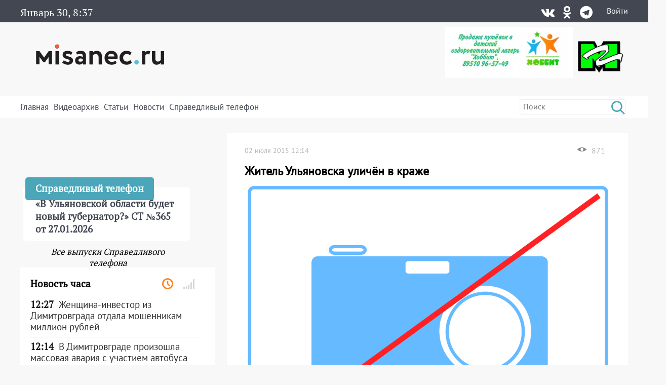

--- FILE ---
content_type: text/html; charset=UTF-8
request_url: https://misanec.ru/2015/07/02/zhitel-ulyanovska-ulichyon-v-krazhe/
body_size: 31875
content:
<!DOCTYPE html>
<html lang="ru">
<head>
	<meta http-equiv="Content-Type" content="text/html; charset=UTF-8">
	<meta name="viewport" content="width=device-width, initial-scale=1">
	<!-- RSS, стиль и всякая фигня -->
	<link rel="alternate" type="application/rdf+xml" title="RDF mapping" href="https://misanec.ru/feed/rdf/" />
	<link rel="alternate" type="application/rss+xml" title="RSS" href="https://misanec.ru/feed/rss/" />
	<link rel="alternate" type="application/rss+xml" title="Comments RSS" href="https://misanec.ru/comments/feed/" />
	<link rel="stylesheet" type="text/css" href="https://misanec.ru/wp-content/themes/misam/style.css?v=00114
">
	<!--[if lt IE 9]>
		<script src="http://html5shiv.googlecode.com/svn/trunk/html5.js"></script>
	<![endif]-->
	<link rel="stylesheet" href="/wp-content/themes/misam/icomoon/style.css?v=00102">
	<link rel="stylesheet" href="/wp-content/themes/misam/css/font-awesome.min.css?v=00102" type="text/css" media="all">
	<!--<link rel="stylesheet" href="/wp-content/themes/misam/css/font-awesome.min.css?v=2" type="text/css" media="all">-->
	<!--<link rel="stylesheet" href="/wp-content/themes/misam/fontawesome/css/all.min.css?v=2" type="text/css" media="all">-->
	<!--<link rel="stylesheet" href="https://use.fontawesome.com/releases/v5.8.1/css/all.css" integrity="sha384-50oBUHEmvpQ+1lW4y57PTFmhCaXp0ML5d60M1M7uH2+nqUivzIebhndOJK28anvf" crossorigin="anonymous">-->
	<title>
	Житель Ульяновска уличён в краже | Новости Ульяновска. Смотреть онлайн	</title>
	
	  <link rel="icon"
			href="/wp-content/themes/misam/images/favicon.png?v=5.2"/>
	  <link rel="shortcut icon"
			href="/wp-content/themes/misam/images/favicon.svg?v=5.2"/>
	  <link rel="apple-touch-icon"
			href="/wp-content/themes/misam/images/favicon.svg?v=5.2"/>
	<meta name='robots' content='max-image-preview:large' />
<link rel="alternate" type="application/rss+xml" title="Новости Ульяновска. Смотреть онлайн &raquo; Лента комментариев к &laquo;Житель Ульяновска уличён в краже&raquo;" href="https://misanec.ru/2015/07/02/zhitel-ulyanovska-ulichyon-v-krazhe/feed/" />
<link rel="alternate" title="oEmbed (JSON)" type="application/json+oembed" href="https://misanec.ru/wp-json/oembed/1.0/embed?url=https%3A%2F%2Fmisanec.ru%2F2015%2F07%2F02%2Fzhitel-ulyanovska-ulichyon-v-krazhe%2F" />
<link rel="alternate" title="oEmbed (XML)" type="text/xml+oembed" href="https://misanec.ru/wp-json/oembed/1.0/embed?url=https%3A%2F%2Fmisanec.ru%2F2015%2F07%2F02%2Fzhitel-ulyanovska-ulichyon-v-krazhe%2F&#038;format=xml" />
<style id='wp-img-auto-sizes-contain-inline-css' type='text/css'>
img:is([sizes=auto i],[sizes^="auto," i]){contain-intrinsic-size:3000px 1500px}
/*# sourceURL=wp-img-auto-sizes-contain-inline-css */
</style>
<link rel='stylesheet' id='wp-block-library-css' href='https://misanec.ru/wp-includes/css/dist/block-library/style.min.css?ver=6.9' type='text/css' media='all' />
<style id='global-styles-inline-css' type='text/css'>
:root{--wp--preset--aspect-ratio--square: 1;--wp--preset--aspect-ratio--4-3: 4/3;--wp--preset--aspect-ratio--3-4: 3/4;--wp--preset--aspect-ratio--3-2: 3/2;--wp--preset--aspect-ratio--2-3: 2/3;--wp--preset--aspect-ratio--16-9: 16/9;--wp--preset--aspect-ratio--9-16: 9/16;--wp--preset--color--black: #000000;--wp--preset--color--cyan-bluish-gray: #abb8c3;--wp--preset--color--white: #ffffff;--wp--preset--color--pale-pink: #f78da7;--wp--preset--color--vivid-red: #cf2e2e;--wp--preset--color--luminous-vivid-orange: #ff6900;--wp--preset--color--luminous-vivid-amber: #fcb900;--wp--preset--color--light-green-cyan: #7bdcb5;--wp--preset--color--vivid-green-cyan: #00d084;--wp--preset--color--pale-cyan-blue: #8ed1fc;--wp--preset--color--vivid-cyan-blue: #0693e3;--wp--preset--color--vivid-purple: #9b51e0;--wp--preset--gradient--vivid-cyan-blue-to-vivid-purple: linear-gradient(135deg,rgb(6,147,227) 0%,rgb(155,81,224) 100%);--wp--preset--gradient--light-green-cyan-to-vivid-green-cyan: linear-gradient(135deg,rgb(122,220,180) 0%,rgb(0,208,130) 100%);--wp--preset--gradient--luminous-vivid-amber-to-luminous-vivid-orange: linear-gradient(135deg,rgb(252,185,0) 0%,rgb(255,105,0) 100%);--wp--preset--gradient--luminous-vivid-orange-to-vivid-red: linear-gradient(135deg,rgb(255,105,0) 0%,rgb(207,46,46) 100%);--wp--preset--gradient--very-light-gray-to-cyan-bluish-gray: linear-gradient(135deg,rgb(238,238,238) 0%,rgb(169,184,195) 100%);--wp--preset--gradient--cool-to-warm-spectrum: linear-gradient(135deg,rgb(74,234,220) 0%,rgb(151,120,209) 20%,rgb(207,42,186) 40%,rgb(238,44,130) 60%,rgb(251,105,98) 80%,rgb(254,248,76) 100%);--wp--preset--gradient--blush-light-purple: linear-gradient(135deg,rgb(255,206,236) 0%,rgb(152,150,240) 100%);--wp--preset--gradient--blush-bordeaux: linear-gradient(135deg,rgb(254,205,165) 0%,rgb(254,45,45) 50%,rgb(107,0,62) 100%);--wp--preset--gradient--luminous-dusk: linear-gradient(135deg,rgb(255,203,112) 0%,rgb(199,81,192) 50%,rgb(65,88,208) 100%);--wp--preset--gradient--pale-ocean: linear-gradient(135deg,rgb(255,245,203) 0%,rgb(182,227,212) 50%,rgb(51,167,181) 100%);--wp--preset--gradient--electric-grass: linear-gradient(135deg,rgb(202,248,128) 0%,rgb(113,206,126) 100%);--wp--preset--gradient--midnight: linear-gradient(135deg,rgb(2,3,129) 0%,rgb(40,116,252) 100%);--wp--preset--font-size--small: 13px;--wp--preset--font-size--medium: 20px;--wp--preset--font-size--large: 36px;--wp--preset--font-size--x-large: 42px;--wp--preset--spacing--20: 0.44rem;--wp--preset--spacing--30: 0.67rem;--wp--preset--spacing--40: 1rem;--wp--preset--spacing--50: 1.5rem;--wp--preset--spacing--60: 2.25rem;--wp--preset--spacing--70: 3.38rem;--wp--preset--spacing--80: 5.06rem;--wp--preset--shadow--natural: 6px 6px 9px rgba(0, 0, 0, 0.2);--wp--preset--shadow--deep: 12px 12px 50px rgba(0, 0, 0, 0.4);--wp--preset--shadow--sharp: 6px 6px 0px rgba(0, 0, 0, 0.2);--wp--preset--shadow--outlined: 6px 6px 0px -3px rgb(255, 255, 255), 6px 6px rgb(0, 0, 0);--wp--preset--shadow--crisp: 6px 6px 0px rgb(0, 0, 0);}:where(.is-layout-flex){gap: 0.5em;}:where(.is-layout-grid){gap: 0.5em;}body .is-layout-flex{display: flex;}.is-layout-flex{flex-wrap: wrap;align-items: center;}.is-layout-flex > :is(*, div){margin: 0;}body .is-layout-grid{display: grid;}.is-layout-grid > :is(*, div){margin: 0;}:where(.wp-block-columns.is-layout-flex){gap: 2em;}:where(.wp-block-columns.is-layout-grid){gap: 2em;}:where(.wp-block-post-template.is-layout-flex){gap: 1.25em;}:where(.wp-block-post-template.is-layout-grid){gap: 1.25em;}.has-black-color{color: var(--wp--preset--color--black) !important;}.has-cyan-bluish-gray-color{color: var(--wp--preset--color--cyan-bluish-gray) !important;}.has-white-color{color: var(--wp--preset--color--white) !important;}.has-pale-pink-color{color: var(--wp--preset--color--pale-pink) !important;}.has-vivid-red-color{color: var(--wp--preset--color--vivid-red) !important;}.has-luminous-vivid-orange-color{color: var(--wp--preset--color--luminous-vivid-orange) !important;}.has-luminous-vivid-amber-color{color: var(--wp--preset--color--luminous-vivid-amber) !important;}.has-light-green-cyan-color{color: var(--wp--preset--color--light-green-cyan) !important;}.has-vivid-green-cyan-color{color: var(--wp--preset--color--vivid-green-cyan) !important;}.has-pale-cyan-blue-color{color: var(--wp--preset--color--pale-cyan-blue) !important;}.has-vivid-cyan-blue-color{color: var(--wp--preset--color--vivid-cyan-blue) !important;}.has-vivid-purple-color{color: var(--wp--preset--color--vivid-purple) !important;}.has-black-background-color{background-color: var(--wp--preset--color--black) !important;}.has-cyan-bluish-gray-background-color{background-color: var(--wp--preset--color--cyan-bluish-gray) !important;}.has-white-background-color{background-color: var(--wp--preset--color--white) !important;}.has-pale-pink-background-color{background-color: var(--wp--preset--color--pale-pink) !important;}.has-vivid-red-background-color{background-color: var(--wp--preset--color--vivid-red) !important;}.has-luminous-vivid-orange-background-color{background-color: var(--wp--preset--color--luminous-vivid-orange) !important;}.has-luminous-vivid-amber-background-color{background-color: var(--wp--preset--color--luminous-vivid-amber) !important;}.has-light-green-cyan-background-color{background-color: var(--wp--preset--color--light-green-cyan) !important;}.has-vivid-green-cyan-background-color{background-color: var(--wp--preset--color--vivid-green-cyan) !important;}.has-pale-cyan-blue-background-color{background-color: var(--wp--preset--color--pale-cyan-blue) !important;}.has-vivid-cyan-blue-background-color{background-color: var(--wp--preset--color--vivid-cyan-blue) !important;}.has-vivid-purple-background-color{background-color: var(--wp--preset--color--vivid-purple) !important;}.has-black-border-color{border-color: var(--wp--preset--color--black) !important;}.has-cyan-bluish-gray-border-color{border-color: var(--wp--preset--color--cyan-bluish-gray) !important;}.has-white-border-color{border-color: var(--wp--preset--color--white) !important;}.has-pale-pink-border-color{border-color: var(--wp--preset--color--pale-pink) !important;}.has-vivid-red-border-color{border-color: var(--wp--preset--color--vivid-red) !important;}.has-luminous-vivid-orange-border-color{border-color: var(--wp--preset--color--luminous-vivid-orange) !important;}.has-luminous-vivid-amber-border-color{border-color: var(--wp--preset--color--luminous-vivid-amber) !important;}.has-light-green-cyan-border-color{border-color: var(--wp--preset--color--light-green-cyan) !important;}.has-vivid-green-cyan-border-color{border-color: var(--wp--preset--color--vivid-green-cyan) !important;}.has-pale-cyan-blue-border-color{border-color: var(--wp--preset--color--pale-cyan-blue) !important;}.has-vivid-cyan-blue-border-color{border-color: var(--wp--preset--color--vivid-cyan-blue) !important;}.has-vivid-purple-border-color{border-color: var(--wp--preset--color--vivid-purple) !important;}.has-vivid-cyan-blue-to-vivid-purple-gradient-background{background: var(--wp--preset--gradient--vivid-cyan-blue-to-vivid-purple) !important;}.has-light-green-cyan-to-vivid-green-cyan-gradient-background{background: var(--wp--preset--gradient--light-green-cyan-to-vivid-green-cyan) !important;}.has-luminous-vivid-amber-to-luminous-vivid-orange-gradient-background{background: var(--wp--preset--gradient--luminous-vivid-amber-to-luminous-vivid-orange) !important;}.has-luminous-vivid-orange-to-vivid-red-gradient-background{background: var(--wp--preset--gradient--luminous-vivid-orange-to-vivid-red) !important;}.has-very-light-gray-to-cyan-bluish-gray-gradient-background{background: var(--wp--preset--gradient--very-light-gray-to-cyan-bluish-gray) !important;}.has-cool-to-warm-spectrum-gradient-background{background: var(--wp--preset--gradient--cool-to-warm-spectrum) !important;}.has-blush-light-purple-gradient-background{background: var(--wp--preset--gradient--blush-light-purple) !important;}.has-blush-bordeaux-gradient-background{background: var(--wp--preset--gradient--blush-bordeaux) !important;}.has-luminous-dusk-gradient-background{background: var(--wp--preset--gradient--luminous-dusk) !important;}.has-pale-ocean-gradient-background{background: var(--wp--preset--gradient--pale-ocean) !important;}.has-electric-grass-gradient-background{background: var(--wp--preset--gradient--electric-grass) !important;}.has-midnight-gradient-background{background: var(--wp--preset--gradient--midnight) !important;}.has-small-font-size{font-size: var(--wp--preset--font-size--small) !important;}.has-medium-font-size{font-size: var(--wp--preset--font-size--medium) !important;}.has-large-font-size{font-size: var(--wp--preset--font-size--large) !important;}.has-x-large-font-size{font-size: var(--wp--preset--font-size--x-large) !important;}
/*# sourceURL=global-styles-inline-css */
</style>

<style id='classic-theme-styles-inline-css' type='text/css'>
/*! This file is auto-generated */
.wp-block-button__link{color:#fff;background-color:#32373c;border-radius:9999px;box-shadow:none;text-decoration:none;padding:calc(.667em + 2px) calc(1.333em + 2px);font-size:1.125em}.wp-block-file__button{background:#32373c;color:#fff;text-decoration:none}
/*# sourceURL=/wp-includes/css/classic-themes.min.css */
</style>
<link rel='stylesheet' id='cptchStylesheet-css' href='https://misanec.ru/wp-content/plugins/captcha/css/style.css?ver=6.9' type='text/css' media='all' />
<link rel='stylesheet' id='gn-frontend-gnfollow-style-css' href='https://misanec.ru/wp-content/plugins/gn-publisher/assets/css/gn-frontend-gnfollow.min.css?ver=1.5.25' type='text/css' media='all' />
<link rel='stylesheet' id='wp-polls-css' href='https://misanec.ru/wp-content/plugins/wp-polls/polls-css.css?ver=2.77.3' type='text/css' media='all' />
<style id='wp-polls-inline-css' type='text/css'>
.wp-polls .pollbar {
	margin: 1px;
	font-size: 6px;
	line-height: 8px;
	height: 8px;
	background-image: url('https://misanec.ru/wp-content/plugins/wp-polls/images/default/pollbg.gif');
	border: 1px solid #c8c8c8;
}

/*# sourceURL=wp-polls-inline-css */
</style>
<link rel='stylesheet' id='ppress-frontend-css' href='https://misanec.ru/wp-content/plugins/wp-user-avatar/assets/css/frontend.min.css?ver=4.16.8' type='text/css' media='all' />
<link rel='stylesheet' id='ppress-flatpickr-css' href='https://misanec.ru/wp-content/plugins/wp-user-avatar/assets/flatpickr/flatpickr.min.css?ver=4.16.8' type='text/css' media='all' />
<link rel='stylesheet' id='ppress-select2-css' href='https://misanec.ru/wp-content/plugins/wp-user-avatar/assets/select2/select2.min.css?ver=6.9' type='text/css' media='all' />
<script type="text/javascript" src="https://misanec.ru/wp-includes/js/jquery/jquery.min.js?ver=3.7.1" id="jquery-core-js"></script>
<script type="text/javascript" src="https://misanec.ru/wp-includes/js/jquery/jquery-migrate.min.js?ver=3.4.1" id="jquery-migrate-js"></script>
<script type="text/javascript" src="https://misanec.ru/wp-content/plugins/useful-banner-manager-modified/scripts.min.js?ver=6.9" id="useful_banner_manager_scripts-js"></script>
<script type="text/javascript" src="https://misanec.ru/wp-content/plugins/wp-user-avatar/assets/flatpickr/flatpickr.min.js?ver=4.16.8" id="ppress-flatpickr-js"></script>
<script type="text/javascript" src="https://misanec.ru/wp-content/plugins/wp-user-avatar/assets/select2/select2.min.js?ver=4.16.8" id="ppress-select2-js"></script>
<link rel="https://api.w.org/" href="https://misanec.ru/wp-json/" /><link rel="alternate" title="JSON" type="application/json" href="https://misanec.ru/wp-json/wp/v2/posts/111358" /><meta name="generator" content="WordPress 6.9" />
<link rel="canonical" href="https://misanec.ru/2015/07/02/zhitel-ulyanovska-ulichyon-v-krazhe/" />
<link rel='shortlink' href='https://misanec.ru/gTixG' />
<meta property="og:site_name" content="Новости Ульяновска. Смотреть онлайн" />
<meta property="og:title" content="Житель Ульяновска уличён в краже" />
<meta property="og:type" content="article" />
<meta property="og:url" content="https://misanec.ru/2015/07/02/zhitel-ulyanovska-ulichyon-v-krazhe/" />
<meta property="og:image" content="https://misanec.ru/wp-content/uploads/2015/07/594e3a97249d15b9d30bb5077633b2df.jpg" />
<meta name="twitter:card" content="summary_large_imag"/>
<meta name="twitter:site" content="Улпресса"/>
<meta name="twitter:title" content="Житель Ульяновска уличён в краже">
<meta name="twitter:description" content="2 июня 2015 года в городе Ульяновске была совершена злостная кража металлических покрытий.

По уста�..."/>
<meta name="twitter:creator" content="Улпресса"/>
<meta name="twitter:image:src" content="https://misanec.ru/wp-content/themes/misam/img/logo_og.png"/>
<meta name="twitter:domain" content="https://misanec.ru/2015/07/02/zhitel-ulyanovska-ulichyon-v-krazhe/"/>
<meta name="keyword" content="кража, преступление, розыск, уголовное наказание, Ульяновск" />
<meta name="Description" content="2 июня 2015 года в городе Ульяновске была совершена злостная кража металлических покрытий.    По установленным на основании видеонаблюдения данным, неизвестный мужчина в возрасте от 40 до 50 лет в дневное время суток похитил с крыльца одного из учреждений города Ульяновска металлические покрытия. Пр" />
    <style>.recentcomments a{display:inline !important;padding:0 !important;margin:0 !important;}</style>
  <link rel="amphtml" href="https://misanec.ru/2015/07/02/zhitel-ulyanovska-ulichyon-v-krazhe/amp/"><link rel="icon" href="https://misanec.ru/wp-content/uploads/2019/07/cropped-favicons-512-32x32.png" sizes="32x32" />
<link rel="icon" href="https://misanec.ru/wp-content/uploads/2019/07/cropped-favicons-512-192x192.png" sizes="192x192" />
<link rel="apple-touch-icon" href="https://misanec.ru/wp-content/uploads/2019/07/cropped-favicons-512-180x180.png" />
<meta name="msapplication-TileImage" content="https://misanec.ru/wp-content/uploads/2019/07/cropped-favicons-512-270x270.png" />
</head>
<body class="wp-singular post-template-default single single-post postid-111358 single-format-standard wp-theme-misam" >
	<header id="header" >
		<div class="gray width100">
			<div class="contener">
				<div class='left'>
					<span class="advertising clock" id="clocks"></span>
				</div><div class='right'><div class="social"><div class="list"><a title="Vkontakte" href="https://vk.com/misanecru"><span class="fab icon-vk"></span></a><a title="Odnoklassniki" href="https://ok.ru/group/54776083382303"><span class="fab icon-odnoklassniki"></span></a><a title="Telegram" href="https://t.me/misanec"><span class="fab icon-telegram"></span></a></div></div><a href="https://misanec.ru/wp-login.php">Войти</a>				</div>
			</div>
		</div>
		<div class="contener">
			<div class="pre_logo">
				<div class="mobile">
                    <div class="mobile_right">
                        <a href="https://misanec.ru/wp-login.php">Войти</a>                    </div>
					<div id="mobile_show_menu" onclick="mobile_show_menu();">
                        <div class="line"></div>
                        <div class="line"></div>
                        <div class="line"></div>
                    </div>
					<div id="mobile_hidden_menu" class="hidden" onclick="mobile_hidden_menu();"><div class="line"></div><div class="line"></div></div>
				</div>
				<h1 class="logo"><a href="/" title="Главная страница"><img alt="logo" src="/wp-content/themes/misam/images/logo.svg"/></a></h1>
				<div class="right desctop">
					<div class="logos">
						<!--a class="left" href="https://стопкоронавирус.рф" target="_blank"><img alt="stopkoronavirus" src="https://misanec.ru/wp-content/themes/misam/images/stop_covid19.png"></a-->
						<img class="left" height="100px" alt="hobbit" src="https://misanec.ru/wp-content/themes/misam/images/hobbit.jpg">
						<a class="left" href="https://misanec.ru/category/mg/"><img alt="logo-MG" src="https://misanec.ru/wp-content/themes/misam/images/MG-logo-80.png"></a>
                        <!--
						<a class="left" href="/ulyanovsk-media-counters" title="Статистика посещаемости СМИ Ульяновска">
							<div class="widget-icon fa-2x far fa-chart-bar icon-bar-chart"></div>
							Статистика посещаемости новостных порталов Ульяновской области
						</a>
						-->
					</div>
									</div>
			</div>
		</div>
		<div id="mobile_hidden_block_menu" class="white width100">
			<div class="contener">
				<div class="search right">
					<form role="search" method="get" id="searchform" action="https://misanec.ru/">
						<input class="searchfield" name="s" id="s" onblur="this.value=(this.value=='')?this.title:this.value;"
							 onfocus="this.value=(this.value==this.title)?'':this.value;" type="text"
							 value="" placeholder="Поиск" title="Поиск">
						<input type="submit" value="&#xe904;" class="fas icon-search"/>
					</form>
				</div>	
				<div class="mine_menu left"><ul id="menu-menu_top" class="menu"><li id="menu-item-44134" class="menu-item menu-item-type-custom menu-item-object-custom menu-item-home menu-item-44134"><a href="http://misanec.ru/">Главная</a></li>
<li id="menu-item-44130" class="menu-item menu-item-type-taxonomy menu-item-object-category menu-item-44130"><a href="https://misanec.ru/category/video/">Видеоархив</a></li>
<li id="menu-item-48155" class="menu-item menu-item-type-taxonomy menu-item-object-category current-post-ancestor current-menu-parent current-post-parent menu-item-48155"><a href="https://misanec.ru/category/articles/">Статьи</a></li>
<li id="menu-item-59424" class="menu-item menu-item-type-custom menu-item-object-custom menu-item-has-children menu-item-59424"><a href="#">Новости</a>
<ul class="sub-menu">
	<li id="menu-item-468524" class="menu-item menu-item-type-taxonomy menu-item-object-category menu-item-468524"><a href="https://misanec.ru/category/news/kultura/">Культура</a></li>
	<li id="menu-item-468522" class="menu-item menu-item-type-taxonomy menu-item-object-category menu-item-468522"><a href="https://misanec.ru/category/news/sport/">Спорт</a></li>
	<li id="menu-item-468523" class="menu-item menu-item-type-taxonomy menu-item-object-category menu-item-468523"><a href="https://misanec.ru/category/news/kriminal/">Криминал</a></li>
	<li id="menu-item-468525" class="menu-item menu-item-type-taxonomy menu-item-object-category menu-item-468525"><a href="https://misanec.ru/category/articles/politika/">Политика</a></li>
	<li id="menu-item-468521" class="menu-item menu-item-type-taxonomy menu-item-object-category menu-item-468521"><a href="https://misanec.ru/category/news/proisshestviya/">Происшествия</a></li>
	<li id="menu-item-468520" class="menu-item menu-item-type-taxonomy menu-item-object-category menu-item-468520"><a href="https://misanec.ru/category/news/obshhestvo/">Общество</a></li>
</ul>
</li>
<li id="menu-item-364257" class="menu-item menu-item-type-taxonomy menu-item-object-category menu-item-364257"><a href="https://misanec.ru/category/video/spravedlivyj-telefon/">Справедливый телефон</a></li>
</ul></div>				<div class="clear"></div>
				<div class="mobile mobile_ss">
					<div class="text_center">Подписаться на нас в соцсетях:</div>
					<div class="social"><div class="list"><a title="Vkontakte" href="https://vk.com/misanecru"><span class="fab icon-vk"></span></a><a title="Odnoklassniki" href="https://ok.ru/group/54776083382303"><span class="fab icon-odnoklassniki"></span></a><a title="Telegram" href="https://t.me/misanec"><span class="fab icon-telegram"></span></a></div></div></div><div class='money_rate'>					
				</div>
			</div>
		</div>
	</header>
 
<section id="main">
	<div class="contener">
		<div class='main_block'>
			<div class='top_left left'>
				<div class="main_news">
				<span class="post-date left">02 июля 2015 12:14</span><div class='right'><img alt='Просмотры' class='left' src='https://misanec.ru/wp-content/themes/misam/images/glaz.png' /><span class='left'>871</span></div><h1>Житель Ульяновска уличён в краже</h1><img width="655" height="425" src="https://misanec.ru/wp-content/uploads/2015/07/594e3a97249d15b9d30bb5077633b2df.jpg" class="attachment-840xxx size-840xxx wp-post-image" alt="" decoding="async" srcset="https://misanec.ru/wp-content/uploads/2015/07/594e3a97249d15b9d30bb5077633b2df.jpg 655w, https://misanec.ru/wp-content/uploads/2015/07/594e3a97249d15b9d30bb5077633b2df-300x195.jpg 300w" sizes="(max-width: 655px) 100vw, 655px" /><div class='content_block'><p>2 июня 2015 года в городе Ульяновске была совершена злостная кража металлических покрытий.</p>
<p>По установленным на основании видеонаблюдения данным, неизвестный мужчина в возрасте от 40 до 50 лет в дневное время суток похитил с крыльца одного из учреждений города Ульяновска металлические покрытия. При этом похитителя не смутило, что рядом с местом кражи гуляли прохожие, которые явились свидетелями преступления.</p>
<p>Теперь нарушителя разыскивает полиция и все пользователи сети Интернет.</p>
<p><iframe title="кража металла. крыльцо. Ульяновск. 02.07.2015" width="500" height="375" src="https://www.youtube.com/embed/zDlP9fKFrGo?feature=oembed" frameborder="0" allow="accelerometer; autoplay; clipboard-write; encrypted-media; gyroscope; picture-in-picture; web-share" referrerpolicy="strict-origin-when-cross-origin" allowfullscreen></iframe></p>
<p>Видео с: youtube.com</p>
<p>Фото из сети Интернет.</p>
<span style = 'color:red;'></span></div><div class='meta_date'><div class="left"><div class="entry-author"><div class="author-avatar"><img data-del="avatar" src='https://misanec.ru/wp-content/uploads/2015/06/100_2261-150x150.jpg' class='avatar pp-user-avatar avatar-60 photo ' height='60' width='60'/></div><div class="author-right"><div class="author"><span class="by">Автор:</span><a href="/author/diipetes">Денис Коркодинов</a></div></div></div><div class='tags'><span>Тэги:</span><a href='/?tag=krazha'>#кража</a><a href='/?tag=prestuplenie'>#преступление</a><a href='/?tag=rozysk'>#розыск</a><a href='/?tag=ugolovnoe-nakazanie'>#уголовное наказание</a><a href='/?tag=ulyanovsk'>#Ульяновск</a>							
									</div>
								</div>
								<div class="right">
									<!--div class="social-share clear">
										Поделиться: <script type="text/javascript" src="//yastatic.net/share/share.js" charset="utf-8"></script><span class="yashare-auto-init" data-yashareL10n="ru" data-yashareType="none" data-yashareQuickServices="vkontakte,twitter,odnoklassniki,moimir,lj,friendfeed,moikrug,surfingbird"></span>
									</div-->
															</div>
							</div>
									</div>
				<div class='comments_block single_minimal_info_false'></div></div><div class='top_right right'><div class="phone_fair_new">
	<div class="full_block" onmouseover="hidden_title(this);" onclick="hidden_title(this);"><div class="bottom_block"><div class="prev_content left"><div class="title">Справедливый телефон</div><div class="post-content">&#171;В Ульяновской области будет новый губернатор?&#187; СТ №365 от 27.01.2026</div></div></div></div><div class="textwidget custom-html-widget"><iframe width="100%" height="auto" style="min-height:220px" framebprder="0" allow="accelerometer; autoplay; clipboard-write; encrypted-media; gyroscope; picture-in-picture" allowfullscreen src="https://vk.com/video_ext.php?oid=-68648943&id=456239100&hash=dfb953ec552db94c&hd=1&recoms=0"></iframe></div>	<a id="all_phone_fair_new" class="all_phone_fair_new" href="https://misanec.ru/category/video/spravedlivyj-telefon/">Все выпуски Справедливого телефона</a>
</div>
<div class="right-section-info" id="right-section-info">
	<div class="section-title">
		<h4>Новость часа</h4>
		<div class="tab-titles">
			<ul class="list">
				<li class="active"><a href="#tab1-content" title="Последние новости"><i class="far icon-clock"></i></a></li>
				<li><a href="#tab2-content" title="Популярные новости"><i class="fa icon-signal"></i></a></li>
				<!--<li><a href="#tab3-content" title="Последние комментарии"><i class="fa icon-bubbles2"></i></a></li>-->
			</ul>
		</div>
	</div>
	<div class="clear"></div>
	<div class="tabs-content-container">
		<div id="tab1-content" class="tab-content" style="display:block;">
			<div class="widget-container">
	<li class="widget widget_async_posts">    
		<div class="news">
			<ul class="items">
			<li id="item-749996" class="cat-5 ">
							<a href="https://misanec.ru/2026/01/30/%d0%b6%d0%b5%d0%bd%d1%89%d0%b8%d0%bd%d0%b0-%d0%b8%d0%bd%d0%b2%d0%b5%d1%81%d1%82%d0%be%d1%80-%d0%b8%d0%b7-%d0%b4%d0%b8%d0%bc%d0%b8%d1%82%d1%80%d0%be%d0%b2%d0%b3%d1%80%d0%b0%d0%b4%d0%b0-%d0%be%d1%82/" title="Женщина-инвестор из Димитровграда отдала мошенникам миллион рублей" class="undecorated" target="_self"><div class="posts-widgettitle">
									<div class="post-time">12:27</div>
									<div class="post-content">Женщина-инвестор из Димитровграда отдала мошенникам миллион рублей</div>
								</div>
							</a>
						</li><li id="item-749993" class="cat-5 ">
							<a href="https://misanec.ru/2026/01/30/%d0%b2-%d0%b4%d0%b8%d0%bc%d0%b8%d1%82%d1%80%d0%be%d0%b2%d0%b3%d1%80%d0%b0%d0%b4%d0%b5-%d0%bf%d1%80%d0%be%d0%b8%d0%b7%d0%be%d1%88%d0%bb%d0%b0-%d0%bc%d0%b0%d1%81%d1%81%d0%be%d0%b2%d0%b0%d1%8f-%d0%b0-2/" title="В Димитровграде произошла массовая авария с участием автобуса" class="undecorated" target="_self"><div class="posts-widgettitle">
									<div class="post-time">12:14</div>
									<div class="post-content">В Димитровграде произошла массовая авария с участием автобуса</div>
								</div>
							</a>
						</li><li id="item-749990" class="cat-5 ">
							<a href="https://misanec.ru/2026/01/30/%d0%b2-%d0%b4%d0%b8%d0%bc%d0%b8%d1%82%d1%80%d0%be%d0%b2%d0%b3%d1%80%d0%b0%d0%b4%d0%b5-%d0%bb%d0%be%d0%b1-%d0%b2-%d0%bb%d0%be%d0%b1-%d1%81%d1%82%d0%be%d0%bb%d0%ba%d0%bd%d1%83%d0%bb%d0%b8%d1%81%d1%8c/" title="В Димитровграде лоб в лоб столкнулись две легковушки: есть пострадавшие" class="undecorated" target="_self"><div class="posts-widgettitle">
									<div class="post-time">12:08</div>
									<div class="post-content">В Димитровграде лоб в лоб столкнулись две легковушки: есть пострадавшие</div>
								</div>
							</a>
						</li><li id="item-749985" class="cat-22 cat-5 ">
							<a href="https://misanec.ru/2026/01/30/%d0%bd%d0%b0-%d1%82%d0%b5%d1%80%d1%80%d0%b8%d1%82%d0%be%d1%80%d0%b8%d0%b8-%d1%83%d0%bb%d1%8c%d1%8f%d0%bd%d0%be%d0%b2%d1%81%d0%ba%d0%be%d0%b9-%d0%be%d0%b1%d0%bb%d0%b0%d1%81%d1%82%d0%b8-%d0%be%d0%b6/" title="На территории Ульяновской области ожидается ухудшение погодных условий" class="undecorated" target="_self"><div class="posts-widgettitle">
									<div class="post-time">11:56</div>
									<div class="post-content">На территории Ульяновской области ожидается ухудшение погодных условий</div>
								</div>
							</a>
						</li><li id="item-749982" class="cat-5 ">
							<a href="https://misanec.ru/2026/01/30/%d0%bf%d1%8c%d1%8f%d0%bd%d1%8b%d0%b9-%d0%b2%d0%be%d0%b4%d0%b8%d1%82%d0%b5%d0%bb%d1%8c-%d0%b8%d0%b7-%d0%bc%d0%b0%d0%b9%d0%bd%d1%81%d0%ba%d0%be%d0%b3%d0%be-%d1%80%d0%b0%d0%b9%d0%be%d0%bd%d0%b0-%d0%bb/" title="Пьяный водитель из Майнского района лишился автомобиля" class="undecorated" target="_self"><div class="posts-widgettitle">
									<div class="post-time">11:54</div>
									<div class="post-content">Пьяный водитель из Майнского района лишился автомобиля</div>
								</div>
							</a>
						</li><li id="item-749980" class="cat-5 ">
							<a href="https://misanec.ru/2026/01/30/%d0%b7%d0%b0-%d0%be%d1%82%d1%81%d1%83%d1%82%d1%81%d1%82%d0%b2%d0%b8%d0%b5-%d0%bf%d0%b0%d0%bd%d0%b4%d1%83%d1%81%d0%b0-%d0%be%d1%88%d1%82%d1%80%d0%b0%d1%84%d0%be%d0%b2%d0%b0%d0%bb%d0%b8-%d0%b4%d0%b8/" title="За отсутствие пандуса оштрафовали директора барышской школы" class="undecorated" target="_self"><div class="posts-widgettitle">
									<div class="post-time">11:53</div>
									<div class="post-content">За отсутствие пандуса оштрафовали директора барышской школы</div>
								</div>
							</a>
						</li><li id="item-749977" class="cat-5 ">
							<a href="https://misanec.ru/2026/01/30/%d0%b2-%d0%bb%d0%b5%d0%bd%d0%b8%d0%bd%d1%81%d0%ba%d0%be%d0%bc-%d1%80%d0%b0%d0%b9%d0%be%d0%bd%d0%b5-%d1%83%d0%bb%d1%8c%d1%8f%d0%bd%d0%be%d0%b2%d1%81%d0%ba%d0%b0-%d0%b4%d0%b5%d0%bc%d0%be%d0%bd%d1%82/" title="В Ленинском районе Ульяновска демонтируют самовольно установленные гаражи" class="undecorated" target="_self"><div class="posts-widgettitle">
									<div class="post-time">11:51</div>
									<div class="post-content">В Ленинском районе Ульяновска демонтируют самовольно установленные гаражи</div>
								</div>
							</a>
						</li><li id="item-749975" class="cat-5 ">
							<a href="https://misanec.ru/2026/01/30/%d0%b2-%d0%bb%d0%b5%d0%bd%d0%b8%d0%bd%d1%81%d0%ba%d0%be%d0%bc-%d1%80%d0%b0%d0%b9%d0%be%d0%bd%d0%b5-%d0%b8%d0%b7-%d0%b7%d0%b0-%d0%b4%d1%82%d0%bf-%d0%bf%d0%b5%d1%80%d0%b5%d0%ba%d1%80%d1%8b%d1%82%d0%be/" title="В Ленинском районе из-за ДТП перекрыто движение трамваев" class="undecorated" target="_self"><div class="posts-widgettitle">
									<div class="post-time">11:50</div>
									<div class="post-content">В Ленинском районе из-за ДТП перекрыто движение трамваев</div>
								</div>
							</a>
						</li><li id="item-749973" class="cat-5 cat-6 ">
							<a href="https://misanec.ru/2026/01/30/%d0%b3%d1%83%d0%b1%d0%b5%d1%80%d0%bd%d0%b0%d1%82%d0%be%d1%80%d0%b0-%d1%83%d0%bb%d1%8c%d1%8f%d0%bd%d0%be%d0%b2%d1%81%d0%ba%d0%be%d0%b9-%d0%be%d0%b1%d0%bb%d0%b0%d1%81%d1%82%d0%b8-%d0%b0%d0%bb%d0%b5-2/" title="Губернатора Ульяновской области Алексея Русских топит команда бывшего губернатора Морозова! Смотрите новый выпуск «Справедливого телефона» в 17:00" class="undecorated" target="_self"><div class="posts-widgettitle">
									<div class="post-time">11:47</div>
									<div class="post-content">Губернатора Ульяновской области Алексея Русских топит команда бывшего губернатора Морозова! Смотрите новый выпуск «Справедливого телефона» в 17:00</div>
								</div>
							</a>
						</li><li id="item-749969" class="cat-5 ">
							<a href="https://misanec.ru/2026/01/30/%d1%81%d0%ba%d0%be%d0%bb%d1%8c%d0%ba%d0%be-%d0%b5%d1%89%d0%b5-%d0%bf%d1%80%d0%be%d0%b4%d0%bb%d0%b8%d1%82%d1%81%d1%8f-%d1%81%d0%bd%d0%b5%d0%b3%d0%be%d0%bf%d0%b0%d0%b4-%d0%b2-%d1%83%d0%bb%d1%8c%d1%8f/" title="Сколько еще продлится снегопад в Ульяновске?" class="undecorated" target="_self"><div class="posts-widgettitle">
									<div class="post-time">09:42</div>
									<div class="post-content">Сколько еще продлится снегопад в Ульяновске?</div>
								</div>
							</a>
						</li><li id="item-749965" class="cat-5 cat-6 ">
							<a href="https://misanec.ru/2026/01/30/%d1%83%d0%bc%d0%b5%d1%80%d0%bb%d0%b0-%d0%b6%d0%b5%d1%80%d1%82%d0%b2%d0%b0-%d0%bc%d0%be%d1%88%d0%b5%d0%bd%d0%bd%d0%b8%d0%ba%d0%be%d0%b2-%d0%b2%d0%b5%d1%80%d0%bd%d1%83%d0%b2%d1%88%d0%b0%d1%8f-%d0%ba/" title="Умерла жертва мошенников, вернувшая квартиры по «схеме Долиной». Что делать честным покупателям?" class="undecorated" target="_self"><div class="posts-widgettitle">
									<div class="post-time">09:31</div>
									<div class="post-content">Умерла жертва мошенников, вернувшая квартиры по «схеме Долиной». Что делать честным покупателям?</div>
								</div>
							</a>
						</li><li id="item-749963" class="cat-5 ">
							<a href="https://misanec.ru/2026/01/30/%d1%81-1-%d1%84%d0%b5%d0%b2%d1%80%d0%b0%d0%bb%d1%8f-%d1%80%d0%be%d1%81%d1%81%d0%b8%d1%8f%d0%bd%d0%b5-%d0%bf%d0%be%d0%bb%d1%83%d1%87%d0%b0%d1%82-%d0%bd%d0%b0%d0%b4%d0%b1%d0%b0%d0%b2%d0%ba%d1%83-%d0%ba/" title="С 1 февраля россияне получат надбавку к пенсии" class="undecorated" target="_self"><div class="posts-widgettitle">
									<div class="post-time">09:06</div>
									<div class="post-content">С 1 февраля россияне получат надбавку к пенсии</div>
								</div>
							</a>
						</li><li id="item-749960" class="cat-5 ">
							<a href="https://misanec.ru/2026/01/30/%d1%83%d0%bb%d1%8c%d1%8f%d0%bd%d0%be%d0%b2%d1%81%d0%ba%d0%b8%d0%b5-%d1%81%d0%bf%d0%b0%d1%81%d0%b0%d1%82%d0%b5%d0%bb%d0%b8-%d0%bf%d0%be%d0%bc%d0%be%d0%b3%d0%bb%d0%b8-%d0%b6%d0%b5%d0%bd%d1%89%d0%b8-10/" title="Ульяновские спасатели помогли женщине снять кольцо" class="undecorated" target="_self"><div class="posts-widgettitle">
									<div class="post-time">09:03</div>
									<div class="post-content">Ульяновские спасатели помогли женщине снять кольцо</div>
								</div>
							</a>
						</li><li id="item-749958" class="cat-5 ">
							<a href="https://misanec.ru/2026/01/30/%d0%bd%d0%b0-%d0%bf%d0%b5%d1%80%d0%b5%d0%ba%d1%80%d0%b5%d1%81%d1%82%d0%ba%d0%b5-%d0%bf%d1%83%d1%88%d0%ba%d0%b8%d0%bd%d1%81%d0%ba%d0%be%d0%b9-%d0%b8-12-%d1%81%d0%b5%d0%bd%d1%82%d1%8f%d0%b1%d1%80%d1%8f/" title="На перекрестке Пушкинской и 12 Сентября отключат светофор" class="undecorated" target="_self"><div class="posts-widgettitle">
									<div class="post-time">09:00</div>
									<div class="post-content">На перекрестке Пушкинской и 12 Сентября отключат светофор</div>
								</div>
							</a>
						</li><li id="item-749954" class="cat-5 ">
							<a href="https://misanec.ru/2026/01/30/%d0%b4%d0%be%d1%80%d0%be%d0%b6%d0%bd%d0%b0%d1%8f-%d0%be%d0%b1%d1%81%d1%82%d0%b0%d0%bd%d0%be%d0%b2%d0%ba%d0%b0-%d0%b2-%d1%83%d0%bb%d1%8c%d1%8f%d0%bd%d0%be%d0%b2%d1%81%d0%ba%d0%b5-%d1%83%d1%82%d1%80/" title="Дорожная обстановка в Ульяновске утром 30 января" class="undecorated" target="_self"><div class="posts-widgettitle">
									<div class="post-time">07:30</div>
									<div class="post-content">Дорожная обстановка в Ульяновске утром 30 января</div>
								</div>
							</a>
						</li><li id="item-749952" class="cat-5 ">
							<a href="https://misanec.ru/2026/01/30/30-%d1%8f%d0%bd%d0%b2%d0%b0%d1%80%d1%8f-%d0%b2-%d1%83%d0%bb%d1%8c%d1%8f%d0%bd%d0%be%d0%b2%d1%81%d0%ba%d0%b5-%d0%b4%d0%bd%d0%b5%d0%bc-%d0%b1%d1%83%d0%b4%d0%b5%d1%82-%d0%b4%d0%be-0-%d0%b3%d1%80%d0%b0/" title="30 января в Ульяновске днем будет до 0 градусов" class="undecorated" target="_self"><div class="posts-widgettitle">
									<div class="post-time">07:22</div>
									<div class="post-content">30 января в Ульяновске днем будет до 0 градусов</div>
								</div>
							</a>
						</li><li id="item-749949" class="cat-22 cat-5 ">
							<a href="https://misanec.ru/2026/01/30/%d0%b2-%d1%83%d0%bb%d1%8c%d1%8f%d0%bd%d0%be%d0%b2%d1%81%d0%ba%d0%b5-%d0%b0%d0%b2%d1%82%d0%be%d0%bc%d0%be%d0%b1%d0%b8%d0%bb%d1%8c-%d1%81%d0%bd%d0%b5%d1%81-%d1%81%d1%82%d0%be%d0%bb%d0%b1/" title="В Ульяновске автомобиль снес столб" class="undecorated" target="_self"><div class="posts-widgettitle">
									<div class="post-time">07:16</div>
									<div class="post-content">В Ульяновске автомобиль снес столб</div>
								</div>
							</a>
						</li><li id="item-749940" class="cat-5 cat-6 ">
							<a href="https://misanec.ru/2026/01/30/%d0%be%d1%84%d0%b8%d1%86%d0%b5%d1%80-%d0%bf%d0%be%d0%b4%d0%ba%d0%b8%d0%bd%d1%83%d0%bb-%d0%bd%d0%be%d0%b2%d0%be%d1%80%d0%be%d0%b6%d0%b4%d0%b5%d0%bd%d0%bd%d0%be%d0%b3%d0%be-%d1%80%d0%b5%d0%b1%d0%b5/" title="Офицер подкинул новорожденного ребенка к дверям квартиры командира" class="undecorated" target="_self"><div class="posts-widgettitle">
									<div class="post-time">06:00</div>
									<div class="post-content">Офицер подкинул новорожденного ребенка к дверям квартиры командира</div>
								</div>
							</a>
						</li><li id="item-749946" class="cat-5 ">
							<a href="https://misanec.ru/2026/01/30/%d0%b0%d0%bd%d1%82%d0%be%d0%bd-%d0%bf%d0%b5%d1%80%d0%b5%d0%b7%d0%b8%d0%bc%d0%bd%d0%b8%d0%ba-%d0%b7%d0%b0%d1%87%d0%b5%d0%bc-30-%d1%8f%d0%bd%d0%b2%d0%b0%d1%80%d1%8f-%d0%bf%d0%b5%d0%ba%d0%bb%d0%b8/" title="Антон Перезимник: зачем 30 января пекли “солнечные” колобки и выгоняли зиму из дома" class="undecorated" target="_self"><div class="posts-widgettitle">
									<div class="post-time">05:50</div>
									<div class="post-content">Антон Перезимник: зачем 30 января пекли “солнечные” колобки и выгоняли зиму из дома</div>
								</div>
							</a>
						</li><li id="item-749925" class="cat-40 cat-5 cat-6 ">
							<a href="https://misanec.ru/2026/01/30/%d1%83%d0%bb%d1%8c%d1%8f%d0%bd%d0%be%d0%b2%d1%86%d0%b0%d0%bc-%d0%b7%d0%b0%d0%bf%d1%80%d0%b5%d1%82%d0%b8%d0%bb%d0%b8-%d0%b7%d0%b0%d0%b2%d0%be%d0%b4%d0%b8%d1%82%d1%8c-%d0%ba%d1%80%d0%be%d0%ba%d0%be/" title="Ульяновцам запретили заводить крокодилов и бегемотов" class="undecorated" target="_self"><div class="posts-widgettitle">
									<div class="post-time">05:40</div>
									<div class="post-content">Ульяновцам запретили заводить крокодилов и бегемотов</div>
								</div>
							</a>
						</li><li id="item-749928" class="cat-26088 cat-5 cat-6 ">
							<a href="https://misanec.ru/2026/01/30/%d0%b2%d1%80%d0%b0%d1%87-%d0%bf%d0%b5%d0%b4%d0%b8%d0%b0%d1%82%d1%80-%d1%80%d0%b0%d1%81%d1%81%d0%ba%d0%b0%d0%b7%d0%b0%d0%bb%d0%b0-%d0%be-%d1%82%d0%be%d0%bc-%d0%ba%d0%b0%d0%ba-%d1%80%d0%b0%d1%81%d0%bf/" title="Врач-педиатр рассказала о том, как распознать и контролировать астму у ребёнка" class="undecorated" target="_self"><div class="posts-widgettitle">
									<div class="post-time">05:30</div>
									<div class="post-content">Врач-педиатр рассказала о том, как распознать и контролировать астму у ребёнка</div>
								</div>
							</a>
						</li><li id="item-749943" class="cat-5 ">
							<a href="https://misanec.ru/2026/01/30/%d0%b4%d0%b5%d0%bd%d1%8c-%d1%80%d0%b5%d1%88%d0%b8%d1%82%d0%b5%d0%bb%d1%8c%d0%bd%d1%8b%d1%85-%d1%88%d0%b0%d0%b3%d0%be%d0%b2-%d0%b3%d0%be%d1%80%d0%be%d1%81%d0%ba%d0%be%d0%bf-%d0%bd%d0%b0-30-%d1%8f/" title="День решительных шагов: гороскоп на 30 января для всех знаков зодиака" class="undecorated" target="_self"><div class="posts-widgettitle">
									<div class="post-time">05:15</div>
									<div class="post-content">День решительных шагов: гороскоп на 30 января для всех знаков зодиака</div>
								</div>
							</a>
						</li><li id="item-749922" class="cat-5 ">
							<a href="https://misanec.ru/2026/01/30/%d0%bf%d1%80%d0%b0%d0%b7%d0%b4%d0%bd%d0%b8%d0%ba-30-%d1%8f%d0%bd%d0%b2%d0%b0%d1%80%d1%8f-%d0%b4%d0%b5%d0%bd%d1%8c-%d1%80%d0%be%d0%b6%d0%b4%d0%b5%d0%bd%d0%b8%d1%8f-%d0%ba%d0%b8%d0%bd%d0%be%d1%81%d1%82/" title="Праздник 30 января: День рождения киностудии «Мосфильм»" class="undecorated" target="_self"><div class="posts-widgettitle">
									<div class="post-time">05:00</div>
									<div class="post-content">Праздник 30 января: День рождения киностудии «Мосфильм»</div>
								</div>
							</a>
						</li><li id="item-749920" class="cat-5 ">
							<a href="https://misanec.ru/2026/01/29/%d0%b3%d0%bb%d0%b0%d0%b2%d0%bd%d1%8b%d0%b5-%d0%bd%d0%be%d0%b2%d0%be%d1%81%d1%82%d0%b8-%d1%83%d0%bb%d1%8c%d1%8f%d0%bd%d0%be%d0%b2%d1%81%d0%ba%d0%b0-%d0%b7%d0%b0-29-%d1%8f%d0%bd%d0%b2%d0%b0%d1%80%d1%8f/" title="Главные новости Ульяновска за 29 января: пропавшие 35 миллиона и предсмертное признание" class="undecorated" target="_self"><div class="posts-widgettitle">
									<div class="post-time">20:35</div>
									<div class="post-content">Главные новости Ульяновска за 29 января: пропавшие 35 миллиона и предсмертное признание</div>
								</div>
							</a>
						</li><li id="item-749938" class="cat-5 ">
							<a href="https://misanec.ru/2026/01/29/%d0%b2-%d0%bf%d0%be%d0%bb%d0%b8%d1%86%d0%b8%d0%b8-%d0%bf%d1%80%d0%be%d0%ba%d0%be%d0%bc%d0%bc%d0%b5%d0%bd%d1%82%d0%b8%d1%80%d0%be%d0%b2%d0%b0%d0%bb%d0%b8-%d0%b8%d0%bd%d1%84%d0%be%d1%80%d0%bc%d0%b0/" title="В полиции прокомментировали информацию про буллинг 14-летней девочки в школе" class="undecorated" target="_self"><div class="posts-widgettitle">
									<div class="post-time">19:33</div>
									<div class="post-content">В полиции прокомментировали информацию про буллинг 14-летней девочки в школе</div>
								</div>
							</a>
						</li><li id="item-749915" class="cat-5 ">
							<a href="https://misanec.ru/2026/01/29/%d1%80%d0%b0%d0%b1%d0%be%d1%82%d0%be%d0%b4%d0%b0%d1%82%d0%b5%d0%bb%d1%8c-%d1%83%d0%b1%d0%b5%d0%b4%d0%b8%d0%bb-%d0%b4%d0%b5%d0%b2%d1%83%d1%88%d0%ba%d1%83-%d0%b8%d0%b7-%d1%83%d0%bb%d1%8c%d1%8f%d0%bd/" title="&#171;Работодатель&#187; убедил девушку из Ульяновска оформить кредитную карту" class="undecorated" target="_self"><div class="posts-widgettitle">
									<div class="post-time">19:16</div>
									<div class="post-content">&#171;Работодатель&#187; убедил девушку из Ульяновска оформить кредитную карту</div>
								</div>
							</a>
						</li><li id="item-749936" class="cat-5 ">
							<a href="https://misanec.ru/2026/01/29/%d1%81%d0%be%d1%86%d1%81%d0%b5%d1%82%d0%b8-%d0%b2-%d0%b8%d0%bd%d0%b7%d0%b5-%d0%bb%d0%b5%d0%b4%d1%8f%d0%bd%d0%be%d0%b9-%d0%b4%d0%be%d0%b6%d0%b4%d1%8c/" title="Соцсети: в Инзе ледяной дождь" class="undecorated" target="_self"><div class="posts-widgettitle">
									<div class="post-time">18:50</div>
									<div class="post-content">Соцсети: в Инзе ледяной дождь</div>
								</div>
							</a>
						</li><li id="item-749931" class="cat-22 cat-5 ">
							<a href="https://misanec.ru/2026/01/29/%d0%bf%d1%80%d0%be%d0%b3%d0%bd%d0%be%d0%b7-%d0%bf%d0%be%d0%b3%d0%be%d0%b4%d1%8b-%d0%b2-%d1%83%d0%bb%d1%8c%d1%8f%d0%bd%d0%be%d0%b2%d1%81%d0%ba%d0%b5-%d0%bd%d0%b0-30-%d1%8f%d0%bd%d0%b2%d0%b0%d1%80%d1%8f/" title="Прогноз погоды в Ульяновске на 30 января" class="undecorated" target="_self"><div class="posts-widgettitle">
									<div class="post-time">18:00</div>
									<div class="post-content">Прогноз погоды в Ульяновске на 30 января</div>
								</div>
							</a>
						</li><li id="item-749913" class="cat-5 ">
							<a href="https://misanec.ru/2026/01/29/%d0%b6%d0%b8%d1%82%d0%b5%d0%bb%d1%8c%d0%bd%d0%b8%d1%86%d0%b0-%d1%82%d0%b5%d1%80%d0%b5%d0%bd%d1%8c%d0%b3%d1%83%d0%bb%d1%8c%d1%81%d0%ba%d0%be%d0%b3%d0%be-%d1%80%d0%b0%d0%b9%d0%be%d0%bd%d0%b0/" title="Жительница Тереньгульского района «прописала» у себя иностранца" class="undecorated" target="_self"><div class="posts-widgettitle">
									<div class="post-time">17:16</div>
									<div class="post-content">Жительница Тереньгульского района «прописала» у себя иностранца</div>
								</div>
							</a>
						</li><li id="item-749934" class="cat-5 ">
							<a href="https://misanec.ru/2026/01/29/%d0%bb%d0%b5%d0%b3%d0%ba%d0%be%d0%b2%d0%be%d0%b9-%d0%b0%d0%b2%d1%82%d0%be%d0%bc%d0%be%d0%b1%d0%b8%d0%bb%d1%8c-%d0%b2%d1%80%d0%b5%d0%b7%d0%b0%d0%bb%d1%81%d1%8f-%d0%b2-%d1%82%d1%80%d0%b0%d0%bc%d0%b2/" title="Легковой автомобиль врезался в трамвай в Ульяновске" class="undecorated" target="_self"><div class="posts-widgettitle">
									<div class="post-time">16:53</div>
									<div class="post-content">Легковой автомобиль врезался в трамвай в Ульяновске</div>
								</div>
							</a>
						</li><li id="item-749909" class="cat-13 cat-5 ">
							<a href="https://misanec.ru/2026/01/29/%d0%b2%d1%8b%d0%bc%d0%be%d0%b3%d0%b0%d1%82%d0%b5%d0%bb%d0%b8-%d0%b5%d0%b4%d0%b2%d0%b0-%d0%bd%d0%b5-%d0%b7%d0%b0%d0%b1%d0%b8%d0%b2%d1%88%d0%b8%d0%b5-%d0%b1%d0%b8%d0%b7%d0%bd%d0%b5%d1%81%d0%bc%d0%b5/" title="Вымогатели, едва не забившие бизнесмена до смерти, получили почти 20 лет колонии на двоих" class="undecorated" target="_self"><div class="posts-widgettitle">
									<div class="post-time">16:06</div>
									<div class="post-content">Вымогатели, едва не забившие бизнесмена до смерти, получили почти 20 лет колонии на двоих</div>
								</div>
							</a>
						</li><li id="item-749917" class="cat-5 ">
							<a href="https://misanec.ru/2026/01/29/%d1%83%d0%bb%d1%8c%d1%8f%d0%bd%d0%be%d0%b2%d1%86%d0%b5%d0%b2-%d0%bf%d1%80%d0%b8%d0%b3%d0%bb%d0%b0%d1%88%d0%b0%d1%8e%d1%82-%d0%bd%d0%b0-%d0%b2%d1%81%d0%b5%d1%80%d0%be%d1%81%d1%81%d0%b8%d0%b9%d1%81-3/" title="Ульяновцев приглашают на Всероссийские массовые соревнования по конькобежному спорту" class="undecorated" target="_self"><div class="posts-widgettitle">
									<div class="post-time">15:23</div>
									<div class="post-content">Ульяновцев приглашают на Всероссийские массовые соревнования по конькобежному спорту</div>
								</div>
							</a>
						</li><li id="item-749911" class="cat-22 cat-5 ">
							<a href="https://misanec.ru/2026/01/29/%d0%be%d1%82%d0%ba%d0%bb%d1%8e%d1%87%d0%b5%d0%bd%d0%be-%d0%b2%d0%be%d0%b4%d0%be%d1%81%d0%bd%d0%b0%d0%b1%d0%b6%d0%b5%d0%bd%d0%b8%d0%b5-%d0%b2-%d1%87%d0%b0%d1%81%d1%82%d0%bd%d1%8b%d1%85-%d0%b4%d0%be/" title="Отключено водоснабжение в частных домах Ульяновска. Список адресов" class="undecorated" target="_self"><div class="posts-widgettitle">
									<div class="post-time">15:09</div>
									<div class="post-content">Отключено водоснабжение в частных домах Ульяновска. Список адресов</div>
								</div>
							</a>
						</li><li id="item-749906" class="cat-5 ">
							<a href="https://misanec.ru/2026/01/29/%d0%bf%d1%80%d0%be%d0%ba%d1%83%d1%80%d0%b0%d1%82%d1%83%d1%80%d0%b0-%d0%bf%d1%80%d0%be%d0%b2%d0%be%d0%b4%d0%b8%d1%82-%d0%bf%d1%80%d0%be%d0%b2%d0%b5%d1%80%d0%ba%d0%b8-%d0%b2-%d1%81%d0%b2%d1%8f%d0%b7/" title="Прокуратура проводит проверки в связи с прекращением водоснабжения в домах Ульяновска" class="undecorated" target="_self"><div class="posts-widgettitle">
									<div class="post-time">14:40</div>
									<div class="post-content">Прокуратура проводит проверки в связи с прекращением водоснабжения в домах Ульяновска</div>
								</div>
							</a>
						</li><li id="item-749904" class="cat-22 cat-5 ">
							<a href="https://misanec.ru/2026/01/29/%d0%bc%d1%87%d1%81-%d1%81%d0%bd%d0%b5%d0%b6%d0%bd%d1%8b%d0%b5-%d0%b7%d0%b0%d0%bd%d0%be%d1%81%d1%8b-%d0%b8-%d0%bc%d0%b5%d1%82%d0%b5%d0%bb%d1%8c-%d0%b2-%d1%83%d0%bb%d1%8c%d1%8f%d0%bd%d0%be%d0%b2%d1%81/" title="МЧС: снежные заносы и метель. В Ульяновской области ухудшается погода" class="undecorated" target="_self"><div class="posts-widgettitle">
									<div class="post-time">14:25</div>
									<div class="post-content">МЧС: снежные заносы и метель. В Ульяновской области ухудшается погода</div>
								</div>
							</a>
						</li><li id="item-749900" class="cat-13 cat-5 cat-6 ">
							<a href="https://misanec.ru/2026/01/29/%d0%bf%d0%be%d1%81%d0%bb%d0%b5%d0%b4%d0%bd%d0%b5%d0%b5-%d0%bf%d1%80%d0%b8%d0%b7%d0%bd%d0%b0%d0%bd%d0%b8%d0%b5-%d0%b2-%d1%83%d0%bb%d1%8c%d1%8f%d0%bd%d0%be%d0%b2%d1%81%d0%ba%d0%be%d0%bc-%d1%80%d0%b0/" title="Последнее признание: в Ульяновском районе мужчина перед смертью успел рассказать матери, кто его ранил" class="undecorated" target="_self"><div class="posts-widgettitle">
									<div class="post-time">13:37</div>
									<div class="post-content">Последнее признание: в Ульяновском районе мужчина перед смертью успел рассказать матери, кто его ранил</div>
								</div>
							</a>
						</li><li id="item-749897" class="cat-5 ">
							<a href="https://misanec.ru/2026/01/29/%d0%b2-%d1%83%d0%bb%d1%8c%d1%8f%d0%bd%d0%be%d0%b2%d1%81%d0%ba%d0%b5-%d0%bf%d1%80%d0%be%d1%81%d1%82%d0%b8%d0%bb%d0%b8%d1%81%d1%8c-%d1%81-%d0%b1%d1%8b%d0%b2%d1%88%d0%b8%d0%bc-%d0%b4%d0%b5%d0%ba%d0%b0/" title="В Ульяновске простились с бывшим деканом физмата УлГПУ Верой Бондиной" class="undecorated" target="_self"><div class="posts-widgettitle">
									<div class="post-time">13:30</div>
									<div class="post-content">В Ульяновске простились с бывшим деканом физмата УлГПУ Верой Бондиной</div>
								</div>
							</a>
						</li><li id="item-749891" class="cat-22 cat-5 ">
							<a href="https://misanec.ru/2026/01/29/%d0%b6%d1%83%d1%82%d0%ba%d0%b0%d1%8f-%d0%b0%d0%b2%d0%b0%d1%80%d0%b8%d1%8f-%d0%b2-%d0%b4%d0%b8%d0%bc%d0%b8%d1%82%d1%80%d0%be%d0%b2%d0%b3%d1%80%d0%b0%d0%b4%d0%b5-%d1%82%d1%80%d0%b8-%d0%b0%d0%b2%d1%82/" title="Жуткая авария в Димитровграде: три автомобиля и автобус столкнулись" class="undecorated" target="_self"><div class="posts-widgettitle">
									<div class="post-time">13:23</div>
									<div class="post-content">Жуткая авария в Димитровграде: три автомобиля и автобус столкнулись</div>
								</div>
							</a>
						</li><li id="item-749887" class="cat-5 ">
							<a href="https://misanec.ru/2026/01/29/%d1%82%d1%80%d0%be%d0%b9%d0%bd%d0%be%d0%b5-%d0%b4%d1%82%d0%bf-%d0%bd%d0%b0-%d0%bc%d0%be%d1%81%d0%ba%d0%be%d0%b2%d1%81%d0%ba%d0%be%d0%bc-%d1%88%d0%be%d1%81%d1%81%d0%b5/" title="Тройное ДТП на Московском шоссе" class="undecorated" target="_self"><div class="posts-widgettitle">
									<div class="post-time">12:17</div>
									<div class="post-content">Тройное ДТП на Московском шоссе</div>
								</div>
							</a>
						</li><li id="item-749882" class="cat-22 cat-5 cat-19 cat-6 ">
							<a href="https://misanec.ru/2026/01/29/%d0%bd%d1%8f%d0%bd%d1%8f-%d0%b8-%d1%81%d1%82%d0%b8%d0%bb%d0%b8%d1%81%d1%82-%d0%b7%d0%b0-%d1%81%d1%87%d0%b5%d1%82-%d0%bd%d1%83%d0%b6%d0%b4%d0%b0%d1%8e%d1%89%d0%b8%d1%85%d1%81%d1%8f-%d0%b2%d1%81%d0%ba/" title="Няня и стилист за счет нуждающихся: вскрылось, как тратились миллионы фонда «Дари добро»" class="undecorated" target="_self"><div class="posts-widgettitle">
									<div class="post-time">12:12</div>
									<div class="post-content">Няня и стилист за счет нуждающихся: вскрылось, как тратились миллионы фонда «Дари добро»</div>
								</div>
							</a>
						</li>			</ul>
			<a href="https://misanec.ru/category/news/" class="show-all">Другие новости<span class="raquo">&nbsp;»</span></a>
		</div>
	</li>
</div>
		</div>
		<div id="tab2-content" class="tab-content" style="display:none;">
			<div class="widget-container">
	<li class="widget widget_async_posts">    
		<div class="news">
			<ul class="items">
			<li id="item-749882" class="cat-22 cat-5 cat-19 cat-6 ">
							<a href="https://misanec.ru/2026/01/29/%d0%bd%d1%8f%d0%bd%d1%8f-%d0%b8-%d1%81%d1%82%d0%b8%d0%bb%d0%b8%d1%81%d1%82-%d0%b7%d0%b0-%d1%81%d1%87%d0%b5%d1%82-%d0%bd%d1%83%d0%b6%d0%b4%d0%b0%d1%8e%d1%89%d0%b8%d1%85%d1%81%d1%8f-%d0%b2%d1%81%d0%ba/" title="Няня и стилист за счет нуждающихся: вскрылось, как тратились миллионы фонда «Дари добро»" class="undecorated" target="_self"><div class="posts-widgettitle">
									<div class="post-time"><img alt="Просмотры" class="left" src="https://misanec.ru/wp-content/themes/misam/images/glaz.png"> 6174</div>
									<div class="post-content">Няня и стилист за счет нуждающихся: вскрылось, как тратились миллионы фонда «Дари добро»</div>
								</div>
							</a>
						</li><li id="item-749631" class="cat-21 cat-5 cat-106 cat-6 ">
							<a href="https://misanec.ru/2026/01/27/%d0%b2-%d1%83%d0%bb%d1%8c%d1%8f%d0%bd%d0%be%d0%b2%d1%81%d0%ba%d0%be%d0%b9-%d0%be%d0%b1%d0%bb%d0%b0%d1%81%d1%82%d0%b8-%d0%b1%d1%83%d0%b4%d0%b5%d1%82-%d0%bd%d0%be%d0%b2%d1%8b%d0%b9-%d0%b3%d1%83%d0%b1-2/" title="В Ульяновской области будет новый губернатор? «Справедливый телефон» №365 от 27 января" class="undecorated" target="_self"><div class="posts-widgettitle">
									<div class="post-time"><img alt="Просмотры" class="left" src="https://misanec.ru/wp-content/themes/misam/images/glaz.png"> 3672</div>
									<div class="post-content">В Ульяновской области будет новый губернатор? «Справедливый телефон» №365 от 27 января</div>
								</div>
							</a>
						</li><li id="item-749379" class="cat-5 ">
							<a href="https://misanec.ru/2026/01/25/%d0%bf%d1%80%d0%be%d0%b3%d0%bd%d0%be%d0%b7-%d0%bf%d0%be%d0%b3%d0%be%d0%b4%d1%8b-%d0%b2-%d1%83%d0%bb%d1%8c%d1%8f%d0%bd%d0%be%d0%b2%d1%81%d0%ba%d0%b5-%d0%bd%d0%b0-26-%d1%8f%d0%bd%d0%b2%d0%b0%d1%80%d1%8f/" title="Прогноз погоды в Ульяновске на 26 января" class="undecorated" target="_self"><div class="posts-widgettitle">
									<div class="post-time"><img alt="Просмотры" class="left" src="https://misanec.ru/wp-content/themes/misam/images/glaz.png"> 3249</div>
									<div class="post-content">Прогноз погоды в Ульяновске на 26 января</div>
								</div>
							</a>
						</li><li id="item-749486" class="cat-22 cat-5 cat-6 ">
							<a href="https://misanec.ru/2026/01/26/%d0%be%d1%82%d0%bc%d0%b5%d0%bd%d0%b0-%d0%b7%d0%b0%d0%bd%d1%8f%d1%82%d0%b8%d0%b9-%d0%b4%d0%bb%d1%8f-%d1%88%d0%ba%d0%be%d0%bb%d1%8c%d0%bd%d0%b8%d0%ba%d0%be%d0%b2-%d0%b8%d0%b7-%d0%b7%d0%b0-%d0%bc%d0%be/" title="Отмена занятий для школьников из-за мороза на 27 января" class="undecorated" target="_self"><div class="posts-widgettitle">
									<div class="post-time"><img alt="Просмотры" class="left" src="https://misanec.ru/wp-content/themes/misam/images/glaz.png"> 1882</div>
									<div class="post-content">Отмена занятий для школьников из-за мороза на 27 января</div>
								</div>
							</a>
						</li><li id="item-749522" class="cat-22 cat-5 ">
							<a href="https://misanec.ru/2026/01/26/%d0%bf%d1%80%d0%be%d0%b3%d0%bd%d0%be%d0%b7-%d0%bf%d0%be%d0%b3%d0%be%d0%b4%d1%8b-%d0%b2-%d1%83%d0%bb%d1%8c%d1%8f%d0%bd%d0%be%d0%b2%d1%81%d0%ba%d0%b5-%d0%bd%d0%b0-27-%d1%8f%d0%bd%d0%b2%d0%b0%d1%80%d1%8f/" title="Прогноз погоды в Ульяновске на 27 января" class="undecorated" target="_self"><div class="posts-widgettitle">
									<div class="post-time"><img alt="Просмотры" class="left" src="https://misanec.ru/wp-content/themes/misam/images/glaz.png"> 1620</div>
									<div class="post-content">Прогноз погоды в Ульяновске на 27 января</div>
								</div>
							</a>
						</li><li id="item-749382" class="cat-5 cat-6 ">
							<a href="https://misanec.ru/2026/01/25/%d0%b2-%d0%ba%d0%b2%d0%b0%d1%80%d1%82%d0%b8%d1%80%d0%b0%d1%85-8-%d0%b3%d1%80%d0%b0%d0%b4%d1%83%d1%81%d0%be%d0%b2-%d1%80%d0%be%d0%b4%d0%b8%d1%82%d0%b5%d0%bb%d0%b8-%d0%b7%d0%b0%d0%b1%d0%b8%d1%80%d0%b0/" title="В квартирах +8 градусов, родители забирают детей из больницы: подробности коммунального ЧП в Ульяновске" class="undecorated" target="_self"><div class="posts-widgettitle">
									<div class="post-time"><img alt="Просмотры" class="left" src="https://misanec.ru/wp-content/themes/misam/images/glaz.png"> 1264</div>
									<div class="post-content">В квартирах +8 градусов, родители забирают детей из больницы: подробности коммунального ЧП в Ульяновске</div>
								</div>
							</a>
						</li><li id="item-749371" class="cat-22 cat-5 cat-6 ">
							<a href="https://misanec.ru/2026/01/25/%d0%b2%d0%bb%d0%b0%d1%81%d1%82%d0%b8-%d1%83%d0%bb%d1%8c%d1%8f%d0%bd%d0%be%d0%b2%d1%81%d0%ba%d0%be%d0%b9-%d0%be%d0%b1%d0%bb%d0%b0%d1%81%d1%82%d0%b8-%d1%80%d0%b5%d0%ba%d0%be%d0%bc%d0%b5%d0%bd%d0%b4/" title="Власти Ульяновской области рекомендуют отметить занятия в школах с 1 по 11 класс" class="undecorated" target="_self"><div class="posts-widgettitle">
									<div class="post-time"><img alt="Просмотры" class="left" src="https://misanec.ru/wp-content/themes/misam/images/glaz.png"> 957</div>
									<div class="post-content">Власти Ульяновской области рекомендуют отметить занятия в школах с 1 по 11 класс</div>
								</div>
							</a>
						</li><li id="item-749356" class="cat-5 cat-6 ">
							<a href="https://misanec.ru/2026/01/25/%d0%bd%d0%b5%d0%bf%d0%bb%d0%be%d1%85%d0%be%d0%b5-%d0%b2%d1%80%d0%b5%d0%bc%d1%8f-%d0%b4%d0%bb%d1%8f-%d0%bf%d0%b5%d1%80%d0%b5%d0%bc%d0%b5%d0%bd-%d0%b0%d1%81%d1%82%d1%80%d0%be%d0%bb%d0%be%d0%b3/" title="&#171;Неплохое время для перемен&#187;: астролог  дал прогноз на неделю с 26 января по 1 февраля" class="undecorated" target="_self"><div class="posts-widgettitle">
									<div class="post-time"><img alt="Просмотры" class="left" src="https://misanec.ru/wp-content/themes/misam/images/glaz.png"> 914</div>
									<div class="post-content">&#171;Неплохое время для перемен&#187;: астролог  дал прогноз на неделю с 26 января по 1 февраля</div>
								</div>
							</a>
						</li><li id="item-749445" class="cat-5 cat-6 ">
							<a href="https://misanec.ru/2026/01/26/%d0%bc%d0%be%d0%bc%d0%b5%d0%bd%d1%82-%d0%b0%d0%b2%d0%b0%d1%80%d0%b8%d0%b8-%d0%bd%d0%b0-%d1%83%d1%80%d0%b8%d1%86%d0%ba%d0%be%d0%b3%d0%be-%d0%b3%d0%b4%d0%b5-%d0%b0%d0%b2%d1%82%d0%be%d0%bc%d0%be%d0%b1/" title="Момент аварии на Урицкого, где автомобиль врезался в столб, попал на камеру" class="undecorated" target="_self"><div class="posts-widgettitle">
									<div class="post-time"><img alt="Просмотры" class="left" src="https://misanec.ru/wp-content/themes/misam/images/glaz.png"> 877</div>
									<div class="post-content">Момент аварии на Урицкого, где автомобиль врезался в столб, попал на камеру</div>
								</div>
							</a>
						</li><li id="item-749359" class="cat-5 ">
							<a href="https://misanec.ru/2026/01/25/%d0%b6%d0%b8%d1%82%d0%b5%d0%bb%d1%8c-%d0%b1%d0%b0%d1%80%d1%8b%d1%88%d1%81%d0%ba%d0%be%d0%b3%d0%be-%d1%80%d0%b0%d0%b9%d0%be%d0%bd%d0%b0-%d0%bb%d0%b8%d1%88%d0%b8%d0%bb%d1%81%d1%8f-%d0%bf%d0%be%d1%87/" title="Житель Барышского района лишился почти полумиллиона при покупке автомобиля" class="undecorated" target="_self"><div class="posts-widgettitle">
									<div class="post-time"><img alt="Просмотры" class="left" src="https://misanec.ru/wp-content/themes/misam/images/glaz.png"> 874</div>
									<div class="post-content">Житель Барышского района лишился почти полумиллиона при покупке автомобиля</div>
								</div>
							</a>
						</li><li id="item-749373" class="cat-22 cat-5 ">
							<a href="https://misanec.ru/2026/01/25/%d0%be%d1%84%d0%b8%d1%86%d0%b8%d0%b0%d0%bb%d1%8c%d0%bd%d0%be-%d0%b2-%d1%88%d0%ba%d0%be%d0%bb%d0%b0%d1%85-%d0%b4%d0%b8%d0%bc%d0%b8%d1%82%d1%80%d0%be%d0%b2%d0%b3%d1%80%d0%b0%d0%b4%d0%b0-%d0%be%d1%82/" title="Официально: в школах Димитровграда отменены занятия в школах с 1 по 6 класс" class="undecorated" target="_self"><div class="posts-widgettitle">
									<div class="post-time"><img alt="Просмотры" class="left" src="https://misanec.ru/wp-content/themes/misam/images/glaz.png"> 869</div>
									<div class="post-content">Официально: в школах Димитровграда отменены занятия в школах с 1 по 6 класс</div>
								</div>
							</a>
						</li><li id="item-749607" class="cat-22 cat-5 cat-6 ">
							<a href="https://misanec.ru/2026/01/27/%d0%b6%d0%b4%d0%b0%d1%82%d1%8c-%d0%bb%d0%b8-%d0%bf%d0%b0%d0%bd%d0%b4%d0%b5%d0%bc%d0%b8%d1%8e-%d0%b8%d0%b7-%d0%b7%d0%b0-%d1%81%d0%bc%d0%b5%d1%80%d1%82%d0%b5%d0%bb%d1%8c%d0%bd%d0%be%d0%b3%d0%be-%d0%b2/" title="Ждать ли пандемию из-за смертельного вируса Нипах в 2026 году?" class="undecorated" target="_self"><div class="posts-widgettitle">
									<div class="post-time"><img alt="Просмотры" class="left" src="https://misanec.ru/wp-content/themes/misam/images/glaz.png"> 844</div>
									<div class="post-content">Ждать ли пандемию из-за смертельного вируса Нипах в 2026 году?</div>
								</div>
							</a>
						</li><li id="item-749396" class="cat-5 ">
							<a href="https://misanec.ru/2026/01/25/%d0%b0%d0%b2%d0%b0%d1%80%d0%b8%d1%8f-%d0%bd%d0%b0-%d1%82%d0%b5%d0%bf%d0%bb%d0%be%d1%81%d0%b5%d1%82%d0%b8-%d0%bc%d0%be%d1%80%d0%be%d0%b7%d1%8b-%d0%b4%d0%be-%e2%88%9233-%d0%b8-%d0%be%d1%82%d0%bc%d0%b5/" title="Авария на теплосети, морозы до −33 и отмена занятий: главные новости Ульяновска за 25 января" class="undecorated" target="_self"><div class="posts-widgettitle">
									<div class="post-time"><img alt="Просмотры" class="left" src="https://misanec.ru/wp-content/themes/misam/images/glaz.png"> 832</div>
									<div class="post-content">Авария на теплосети, морозы до −33 и отмена занятий: главные новости Ульяновска за 25 января</div>
								</div>
							</a>
						</li><li id="item-749818" class="cat-26088 cat-5 cat-6 ">
							<a href="https://misanec.ru/2026/01/29/%d0%ba%d0%be%d0%bd%d1%82%d0%b0%d0%b3%d0%b8%d0%be%d0%b7%d0%bd%d1%8b%d0%b9-%d0%bc%d0%be%d0%bb%d0%bb%d1%8e%d1%81%d0%ba-%d0%b2-%d0%b8%d0%bd%d1%82%d0%b8%d0%bc%d0%bd%d0%be%d0%b9-%d0%b7%d0%be%d0%bd%d0%b5/" title="Контагиозный моллюск в интимной зоне: почему взрослым нельзя игнорировать эту проблему" class="undecorated" target="_self"><div class="posts-widgettitle">
									<div class="post-time"><img alt="Просмотры" class="left" src="https://misanec.ru/wp-content/themes/misam/images/glaz.png"> 777</div>
									<div class="post-content">Контагиозный моллюск в интимной зоне: почему взрослым нельзя игнорировать эту проблему</div>
								</div>
							</a>
						</li><li id="item-749574" class="cat-1 cat-22 cat-5 ">
							<a href="https://misanec.ru/2026/01/27/%d1%82%d0%b0%d0%ba%d0%be%d0%b9-%d1%81%d0%b8%d0%bb%d1%8c%d0%bd%d1%8b%d0%b9-%d0%bc%d0%be%d1%80%d0%be%d0%b7-%d0%b0-%d0%b4%d0%b5%d1%82%d0%b8-%d0%b2-%d1%88%d0%ba%d0%be%d0%bb%d1%83-%d0%b4%d0%be%d0%bb/" title="«Такой сильный мороз, а дети в школу должны идти?». В соцсетях разгорелся спор из-за отмены занятий в школах 27 января" class="undecorated" target="_self"><div class="posts-widgettitle">
									<div class="post-time"><img alt="Просмотры" class="left" src="https://misanec.ru/wp-content/themes/misam/images/glaz.png"> 764</div>
									<div class="post-content">«Такой сильный мороз, а дети в школу должны идти?». В соцсетях разгорелся спор из-за отмены занятий в школах 27 января</div>
								</div>
							</a>
						</li><li id="item-749414" class="cat-5 cat-6 ">
							<a href="https://misanec.ru/2026/01/26/%d0%b1%d0%b5%d1%89%d0%b5%d0%bd%d0%b0%d1%8f-%d0%bb%d0%b8%d1%81%d0%b0-%d0%b8-%d0%b7%d0%b0%d0%bc%d0%b5%d1%80%d0%b7%d1%88%d0%b8%d0%b5-%d0%bb%d1%8e%d0%b4%d0%b8/" title="Бешеная лиса и замерзшие люди: главные происшествия в Ульяновске за выходные" class="undecorated" target="_self"><div class="posts-widgettitle">
									<div class="post-time"><img alt="Просмотры" class="left" src="https://misanec.ru/wp-content/themes/misam/images/glaz.png"> 723</div>
									<div class="post-content">Бешеная лиса и замерзшие люди: главные происшествия в Ульяновске за выходные</div>
								</div>
							</a>
						</li><li id="item-749393" class="cat-5 ">
							<a href="https://misanec.ru/2026/01/25/%d0%b2-%d0%bf%d1%80%d0%be%d0%ba%d1%83%d1%80%d0%b0%d1%82%d1%83%d1%80%d0%b5-%d1%83%d0%bb%d1%8c%d1%8f%d0%bd%d0%be%d0%b2%d1%81%d0%ba%d0%be%d0%b9-%d0%be%d0%b1%d0%bb%d0%b0%d1%81%d1%82%d0%b8-%d0%bf%d0%be-4/" title="В прокуратуре Ульяновской области подвели итоги работы за неделю" class="undecorated" target="_self"><div class="posts-widgettitle">
									<div class="post-time"><img alt="Просмотры" class="left" src="https://misanec.ru/wp-content/themes/misam/images/glaz.png"> 711</div>
									<div class="post-content">В прокуратуре Ульяновской области подвели итоги работы за неделю</div>
								</div>
							</a>
						</li><li id="item-749375" class="cat-5 ">
							<a href="https://misanec.ru/2026/01/25/%d0%bf%d1%80%d0%be%d0%ba%d1%83%d1%80%d0%b0%d1%82%d1%83%d1%80%d0%b0-%d0%bf%d1%80%d0%be%d0%b2%d0%be%d0%b4%d0%b8%d1%82-%d0%bf%d1%80%d0%be%d0%b2%d0%b5%d1%80%d0%ba%d1%83-%d0%bf%d0%be-%d1%84%d0%b0%d0%ba-9/" title="Прокуратура проводит проверку по факту отключения тепла в центре Ульяновска" class="undecorated" target="_self"><div class="posts-widgettitle">
									<div class="post-time"><img alt="Просмотры" class="left" src="https://misanec.ru/wp-content/themes/misam/images/glaz.png"> 708</div>
									<div class="post-content">Прокуратура проводит проверку по факту отключения тепла в центре Ульяновска</div>
								</div>
							</a>
						</li><li id="item-748836" class="cat-40 cat-5 cat-6 ">
							<a href="https://misanec.ru/2026/01/26/%d0%bf%d1%81%d0%b8%d1%85%d0%be%d0%bb%d0%be%d0%b3-%d0%be%d0%b1%d1%8a%d1%8f%d1%81%d0%bd%d0%b8%d0%bb%d0%b0-%d0%ba%d0%b0%d0%ba-%d1%81%d0%b4%d0%b5%d0%bb%d0%b0%d1%82%d1%8c-%d0%b4%d0%be%d0%bc%d0%b0%d1%88/" title="Психолог объяснила, как сделать домашнюю работу с ребенком без крика" class="undecorated" target="_self"><div class="posts-widgettitle">
									<div class="post-time"><img alt="Просмотры" class="left" src="https://misanec.ru/wp-content/themes/misam/images/glaz.png"> 708</div>
									<div class="post-content">Психолог объяснила, как сделать домашнюю работу с ребенком без крика</div>
								</div>
							</a>
						</li><li id="item-749506" class="cat-1 cat-5 ">
							<a href="https://misanec.ru/2026/01/26/%d0%b0%d0%b2%d1%82%d0%be%d0%bc%d0%be%d0%b1%d0%b8%d0%bb%d1%8c-dodge-challenger-%d0%bf%d0%be%d0%bf%d0%b0%d0%bb-%d0%b2-%d0%b0%d0%b2%d0%b0%d1%80%d0%b8%d1%8e-%d0%b2-%d1%83%d0%bb%d1%8c%d1%8f/" title="Автомобиль «Dodge Challenger» попал в аварию в Ульяновске" class="undecorated" target="_self"><div class="posts-widgettitle">
									<div class="post-time"><img alt="Просмотры" class="left" src="https://misanec.ru/wp-content/themes/misam/images/glaz.png"> 684</div>
									<div class="post-content">Автомобиль «Dodge Challenger» попал в аварию в Ульяновске</div>
								</div>
							</a>
						</li><li id="item-749410" class="cat-5 ">
							<a href="https://misanec.ru/2026/01/26/%d1%82%d1%80%d0%b5%d1%85%d0%b1%d0%b0%d0%bb%d0%bb%d1%8c%d0%bd%d1%8b%d0%b5-%d0%bf%d1%80%d0%be%d0%b1%d0%ba%d0%b8-%d0%b8-%d0%b0%d0%b2%d0%b0%d1%80%d0%b8%d1%8f-%d0%bd%d0%b0-%d0%bf%d1%83%d1%88%d0%ba%d0%b0/" title="Трехбалльные пробки и авария на Пушкаревском кольце: обстановка на дорогах Ульяновска" class="undecorated" target="_self"><div class="posts-widgettitle">
									<div class="post-time"><img alt="Просмотры" class="left" src="https://misanec.ru/wp-content/themes/misam/images/glaz.png"> 681</div>
									<div class="post-content">Трехбалльные пробки и авария на Пушкаревском кольце: обстановка на дорогах Ульяновска</div>
								</div>
							</a>
						</li><li id="item-749900" class="cat-13 cat-5 cat-6 ">
							<a href="https://misanec.ru/2026/01/29/%d0%bf%d0%be%d1%81%d0%bb%d0%b5%d0%b4%d0%bd%d0%b5%d0%b5-%d0%bf%d1%80%d0%b8%d0%b7%d0%bd%d0%b0%d0%bd%d0%b8%d0%b5-%d0%b2-%d1%83%d0%bb%d1%8c%d1%8f%d0%bd%d0%be%d0%b2%d1%81%d0%ba%d0%be%d0%bc-%d1%80%d0%b0/" title="Последнее признание: в Ульяновском районе мужчина перед смертью успел рассказать матери, кто его ранил" class="undecorated" target="_self"><div class="posts-widgettitle">
									<div class="post-time"><img alt="Просмотры" class="left" src="https://misanec.ru/wp-content/themes/misam/images/glaz.png"> 650</div>
									<div class="post-content">Последнее признание: в Ульяновском районе мужчина перед смертью успел рассказать матери, кто его ранил</div>
								</div>
							</a>
						</li><li id="item-749502" class="cat-1 cat-5 cat-15 cat-6 ">
							<a href="https://misanec.ru/2026/01/26/%d0%b2-%d1%86%d0%b8%d0%bb%d1%8c%d0%bd%d0%b8%d0%bd%d1%81%d0%ba%d0%be%d0%bc-%d1%80%d0%b0%d0%b9%d0%be%d0%bd%d0%b5-%d0%bf%d1%80%d0%be%d0%b8%d0%b7%d0%be%d1%88%d0%bb%d0%b0-%d1%81%d0%bc%d0%b5%d1%80%d1%82/" title="В Цильнинском районе произошла смертельная авария" class="undecorated" target="_self"><div class="posts-widgettitle">
									<div class="post-time"><img alt="Просмотры" class="left" src="https://misanec.ru/wp-content/themes/misam/images/glaz.png"> 635</div>
									<div class="post-content">В Цильнинском районе произошла смертельная авария</div>
								</div>
							</a>
						</li><li id="item-749626" class="cat-5 cat-6 ">
							<a href="https://misanec.ru/2026/01/27/%d0%b3%d1%80%d0%be%d0%b7%d0%b8%d1%82-%d0%bb%d0%b8-%d1%83%d0%bb%d1%8c%d1%8f%d0%bd%d0%be%d0%b2%d1%81%d0%ba%d0%be%d0%b9-%d0%be%d0%b1%d0%bb%d0%b0%d1%81%d1%82%d0%b8-%d0%b2%d0%b8%d1%80%d1%83%d1%81-%d0%bd/" title="Грозит ли Ульяновской области вирус Нипах: ответ главного инфекциониста" class="undecorated" target="_self"><div class="posts-widgettitle">
									<div class="post-time"><img alt="Просмотры" class="left" src="https://misanec.ru/wp-content/themes/misam/images/glaz.png"> 603</div>
									<div class="post-content">Грозит ли Ульяновской области вирус Нипах: ответ главного инфекциониста</div>
								</div>
							</a>
						</li><li id="item-749403" class="cat-22 cat-5 ">
							<a href="https://misanec.ru/2026/01/26/%d0%b2-%d1%86%d0%b8%d0%bb%d1%8c%d0%bd%d0%b8%d0%bd%d1%81%d0%ba%d0%be%d0%bc-%d1%80%d0%b0%d0%b9%d0%be%d0%bd%d0%b5-%d0%bf%d0%be%d0%b3%d0%b8%d0%b1%d0%bb%d0%b0-%d0%b6%d0%b5%d0%bd%d1%89%d0%b8%d0%bd%d0%b0/" title="В Цильнинском районе погибла женщина" class="undecorated" target="_self"><div class="posts-widgettitle">
									<div class="post-time"><img alt="Просмотры" class="left" src="https://misanec.ru/wp-content/themes/misam/images/glaz.png"> 593</div>
									<div class="post-content">В Цильнинском районе погибла женщина</div>
								</div>
							</a>
						</li><li id="item-749828" class="cat-26089 cat-5 cat-6 ">
							<a href="https://misanec.ru/2026/01/29/%d1%82%d0%b5%d1%80%d0%bf%d0%b5%d0%bb%d0%b0-%d0%b4%d0%be-%d1%85%d1%80%d1%83%d1%81%d1%82%d0%b0-%d0%b2-%d1%80%d1%83%d0%ba%d0%b5-%d0%b6%d0%b8%d1%82%d0%b5%d0%bb%d1%8c%d0%bd%d0%b8%d1%86%d0%b0/" title="«Терпела до хруста в руке»: жительница Инзы Дарья Дюдюкина рассказала, как завоевала золото России по каратэ" class="undecorated" target="_self"><div class="posts-widgettitle">
									<div class="post-time"><img alt="Просмотры" class="left" src="https://misanec.ru/wp-content/themes/misam/images/glaz.png"> 586</div>
									<div class="post-content">«Терпела до хруста в руке»: жительница Инзы Дарья Дюдюкина рассказала, как завоевала золото России по каратэ</div>
								</div>
							</a>
						</li><li id="item-749449" class="cat-40 cat-5 ">
							<a href="https://misanec.ru/2026/01/26/%d0%bf%d1%81%d0%b8%d1%85%d0%be%d0%bb%d0%be%d0%b3-%d1%80%d0%b0%d1%81%d1%81%d0%ba%d0%b0%d0%b7%d0%b0%d0%bb-%d0%ba%d0%b0%d0%ba-%d0%bc%d1%83%d0%b6%d1%87%d0%b8%d0%bd%d0%b5-%d0%bf%d0%be%d0%b4%d0%b4%d0%b5/" title="Психолог рассказал, как мужчине поддержать супругу в период менопаузы" class="undecorated" target="_self"><div class="posts-widgettitle">
									<div class="post-time"><img alt="Просмотры" class="left" src="https://misanec.ru/wp-content/themes/misam/images/glaz.png"> 584</div>
									<div class="post-content">Психолог рассказал, как мужчине поддержать супругу в период менопаузы</div>
								</div>
							</a>
						</li><li id="item-749405" class="cat-22 cat-5 ">
							<a href="https://misanec.ru/2026/01/26/%d0%b2-%d0%b4%d0%b8%d0%bc%d0%b8%d1%82%d1%80%d0%be%d0%b2%d0%b3%d1%80%d0%b0%d0%b4%d0%b5-%d0%be%d1%82%d0%bc%d0%b5%d0%bd%d0%b8%d0%bb%d0%b8-%d0%b7%d0%b0%d0%bd%d1%8f%d1%82%d0%b8%d1%8f-%d0%b2-%d1%88%d0%ba/" title="В Димитровграде отменили занятия в школах с 1 по 11 классы" class="undecorated" target="_self"><div class="posts-widgettitle">
									<div class="post-time"><img alt="Просмотры" class="left" src="https://misanec.ru/wp-content/themes/misam/images/glaz.png"> 582</div>
									<div class="post-content">В Димитровграде отменили занятия в школах с 1 по 11 классы</div>
								</div>
							</a>
						</li><li id="item-749400" class="cat-5 ">
							<a href="https://misanec.ru/2026/01/26/%d0%b5%d1%80%d0%bc%d0%b8%d0%bb%d0%be%d0%b2-%d0%b4%d0%b5%d0%bd%d1%8c-%d0%ba%d0%be%d1%88%d0%b0%d1%87%d1%8c%d0%b8-%d0%bf%d1%80%d0%b8%d0%bc%d0%b5%d1%82%d1%8b-%d0%bd%d0%b0-26-%d1%8f%d0%bd%d0%b2%d0%b0/" title="Ермилов день: кошачьи приметы на 26 января и запреты, которые старались не нарушать" class="undecorated" target="_self"><div class="posts-widgettitle">
									<div class="post-time"><img alt="Просмотры" class="left" src="https://misanec.ru/wp-content/themes/misam/images/glaz.png"> 572</div>
									<div class="post-content">Ермилов день: кошачьи приметы на 26 января и запреты, которые старались не нарушать</div>
								</div>
							</a>
						</li><li id="item-749675" class="cat-5 cat-6 ">
							<a href="https://misanec.ru/2026/01/28/%d0%be-%d1%87%d0%b5%d0%bc-%d0%ba%d1%80%d0%b8%d1%87%d0%b0%d1%82-%d0%b2%d0%b0%d1%88%d0%b8-%d1%81%d1%83%d1%81%d1%82%d0%b0%d0%b2%d1%8b-%d1%82%d1%80%d0%b8-%d0%bf%d1%80%d0%b8%d0%b7%d0%bd%d0%b0/" title="О чем «кричат» ваши суставы? Три признака того, что пора идти к врачу" class="undecorated" target="_self"><div class="posts-widgettitle">
									<div class="post-time"><img alt="Просмотры" class="left" src="https://misanec.ru/wp-content/themes/misam/images/glaz.png"> 562</div>
									<div class="post-content">О чем «кричат» ваши суставы? Три признака того, что пора идти к врачу</div>
								</div>
							</a>
						</li><li id="item-749564" class="cat-5 cat-6 ">
							<a href="https://misanec.ru/2026/01/27/%d0%b2-%d1%83%d0%bb%d1%8c%d1%8f%d0%bd%d0%be%d0%b2%d1%81%d0%ba%d0%be%d0%b9-%d0%be%d0%b1%d0%bb%d0%b0%d1%81%d1%82%d0%b8-%d0%b1%d1%83%d0%b4%d0%b5%d1%82-%d0%bd%d0%be%d0%b2%d1%8b%d0%b9-%d0%b3%d1%83%d0%b1/" title="В Ульяновской области будет новый губернатор? Смотрите новый выпуск «Справедливого телефона» сегодня в 17:00" class="undecorated" target="_self"><div class="posts-widgettitle">
									<div class="post-time"><img alt="Просмотры" class="left" src="https://misanec.ru/wp-content/themes/misam/images/glaz.png"> 559</div>
									<div class="post-content">В Ульяновской области будет новый губернатор? Смотрите новый выпуск «Справедливого телефона» сегодня в 17:00</div>
								</div>
							</a>
						</li><li id="item-749601" class="cat-5 ">
							<a href="https://misanec.ru/2026/01/27/%d0%bd%d0%b0-%d1%82%d1%80%d0%b0%d0%bd%d1%81%d0%bf%d0%be%d1%80%d1%82%d0%bd%d1%8b%d1%85-%d1%83%d0%b7%d0%bb%d0%b0%d1%85-%d0%b2-%d0%bf%d1%84%d0%be-%d0%bf%d0%be%d0%bb%d0%b8%d1%86%d0%b5%d0%b9%d1%81%d0%ba/" title="На транспортных узлах в ПФО полицейскими изъято более 400 килограммов наркотиков" class="undecorated" target="_self"><div class="posts-widgettitle">
									<div class="post-time"><img alt="Просмотры" class="left" src="https://misanec.ru/wp-content/themes/misam/images/glaz.png"> 526</div>
									<div class="post-content">На транспортных узлах в ПФО полицейскими изъято более 400 килограммов наркотиков</div>
								</div>
							</a>
						</li><li id="item-749435" class="cat-5 ">
							<a href="https://misanec.ru/2026/01/26/%d1%81%d0%b5%d1%80%d1%8c%d0%b5%d0%b7%d0%bd%d0%b0%d1%8f-%d0%b0%d0%b2%d0%b0%d1%80%d0%b8%d1%8f-%d0%bd%d0%b0-%d0%bd%d0%b8%d0%b6%d0%bd%d0%b5%d0%b9-%d1%82%d0%b5%d1%80%d1%80%d0%b0%d1%81%d0%b5-%d0%b2-%d1%83/" title="Серьезная авария на Нижней Террасе в Ульяновске" class="undecorated" target="_self"><div class="posts-widgettitle">
									<div class="post-time"><img alt="Просмотры" class="left" src="https://misanec.ru/wp-content/themes/misam/images/glaz.png"> 521</div>
									<div class="post-content">Серьезная авария на Нижней Террасе в Ульяновске</div>
								</div>
							</a>
						</li><li id="item-749398" class="cat-5 ">
							<a href="https://misanec.ru/2026/01/26/%d0%b4%d0%b5%d0%bd%d1%8c-%d1%81%d0%bf%d0%be%d0%ba%d0%be%d0%b9%d0%bd%d0%be%d0%b9-%d1%81%d0%b8%d0%bb%d1%8b-%d0%b3%d0%be%d1%80%d0%be%d1%81%d0%ba%d0%be%d0%bf-%d0%bd%d0%b0-26-%d1%8f%d0%bd%d0%b2%d0%b0/" title="День спокойной силы: гороскоп на 26 января для всех знаков зодиака" class="undecorated" target="_self"><div class="posts-widgettitle">
									<div class="post-time"><img alt="Просмотры" class="left" src="https://misanec.ru/wp-content/themes/misam/images/glaz.png"> 519</div>
									<div class="post-content">День спокойной силы: гороскоп на 26 января для всех знаков зодиака</div>
								</div>
							</a>
						</li><li id="item-749514" class="cat-5 ">
							<a href="https://misanec.ru/2026/01/26/%d1%81%d0%b5%d1%80%d1%8c%d0%b5%d0%b7%d0%bd%d0%b0%d1%8f-%d0%b0%d0%b2%d0%b0%d1%80%d0%b8%d1%8f-%d0%be%d0%ba%d0%be%d0%bb%d0%be-%d0%b1%d0%b5%d0%bb%d0%be%d0%b3%d0%be-%d0%ba%d0%bb%d1%8e%d1%87%d0%b0/" title="Серьезная авария около Белого Ключа" class="undecorated" target="_self"><div class="posts-widgettitle">
									<div class="post-time"><img alt="Просмотры" class="left" src="https://misanec.ru/wp-content/themes/misam/images/glaz.png"> 508</div>
									<div class="post-content">Серьезная авария около Белого Ключа</div>
								</div>
							</a>
						</li><li id="item-749464" class="cat-5 ">
							<a href="https://misanec.ru/2026/01/26/%d1%81%d0%ba%d1%80%d1%8b%d1%82%d0%b0%d1%8f-%d1%83%d0%b3%d1%80%d0%be%d0%b7%d0%b0-%d1%80%d0%be%d1%81%d0%bf%d0%be%d1%82%d1%80%d0%b5%d0%b1%d0%bd%d0%b0%d0%b4%d0%b7%d0%be%d1%80-%d0%bd%d0%b0%d0%b7%d0%b2/" title="Скрытая угроза: Роспотребнадзор назвал пять опасных инфекций, угрожающих подросткам" class="undecorated" target="_self"><div class="posts-widgettitle">
									<div class="post-time"><img alt="Просмотры" class="left" src="https://misanec.ru/wp-content/themes/misam/images/glaz.png"> 505</div>
									<div class="post-content">Скрытая угроза: Роспотребнадзор назвал пять опасных инфекций, угрожающих подросткам</div>
								</div>
							</a>
						</li><li id="item-749420" class="cat-5 ">
							<a href="https://misanec.ru/2026/01/26/%d0%b2%d0%be%d0%b4%d0%b8%d1%82%d0%b5%d0%bb%d1%8c-%d0%ba%d0%be%d1%82%d0%be%d1%80%d1%8b%d0%b9-%d0%b2%d1%80%d0%b5%d0%b7%d0%b0%d0%bb%d1%81%d1%8f-%d0%b2-%d1%81%d1%82%d0%be%d0%bb%d0%b1-%d0%bd%d0%b0-%d1%83/" title="Водитель, который врезался в столб на Урицкого, оказался зажат в салоне" class="undecorated" target="_self"><div class="posts-widgettitle">
									<div class="post-time"><img alt="Просмотры" class="left" src="https://misanec.ru/wp-content/themes/misam/images/glaz.png"> 501</div>
									<div class="post-content">Водитель, который врезался в столб на Урицкого, оказался зажат в салоне</div>
								</div>
							</a>
						</li><li id="item-749552" class="cat-5 cat-6 ">
							<a href="https://misanec.ru/2026/01/27/%d0%b2%d0%b0%d0%ba%d0%b0%d0%bd%d1%81%d0%b8%d0%b8-%d0%b4%d0%bd%d1%8f-%d0%b2-%d1%83%d0%bb%d1%8c%d1%8f%d0%bd%d0%be%d0%b2%d1%81%d0%ba%d0%b5-%d0%bd%d0%b0-27-%d1%8f%d0%bd%d0%b2%d0%b0%d1%80%d1%8f-%d0%be/" title="Вакансии дня в Ульяновске на 27 января: официанты, производство, склад, бухгалтерия и медицина" class="undecorated" target="_self"><div class="posts-widgettitle">
									<div class="post-time"><img alt="Просмотры" class="left" src="https://misanec.ru/wp-content/themes/misam/images/glaz.png"> 491</div>
									<div class="post-content">Вакансии дня в Ульяновске на 27 января: официанты, производство, склад, бухгалтерия и медицина</div>
								</div>
							</a>
						</li><li id="item-749693" class="cat-5 ">
							<a href="https://misanec.ru/2026/01/27/%d0%bf%d1%80%d0%be%d0%b3%d0%bd%d0%be%d0%b7-%d0%bf%d0%be%d0%b3%d0%be%d0%b4%d1%8b-%d0%b2-%d1%83%d0%bb%d1%8c%d1%8f%d0%bd%d0%be%d0%b2%d1%81%d0%ba%d0%b5-%d0%bd%d0%b0-28-%d1%8f%d0%bd%d0%b2%d0%b0%d1%80%d1%8f/" title="Прогноз погоды в Ульяновске на 28 января" class="undecorated" target="_self"><div class="posts-widgettitle">
									<div class="post-time"><img alt="Просмотры" class="left" src="https://misanec.ru/wp-content/themes/misam/images/glaz.png"> 489</div>
									<div class="post-content">Прогноз погоды в Ульяновске на 28 января</div>
								</div>
							</a>
						</li><li id="item-749407" class="cat-1 cat-5 ">
							<a href="https://misanec.ru/2026/01/26/%d1%81%d0%be%d1%86%d1%81%d0%b5%d1%82%d0%b8-%d0%bd%d0%b0-%d1%83%d1%80%d0%b8%d1%86%d0%ba%d0%be%d0%b3%d0%be-%d0%bf%d0%b5%d1%80%d0%b5%d0%b2%d0%b5%d1%80%d0%bd%d1%83%d0%bb%d1%81%d1%8f-%d0%b0%d0%b2%d1%82/" title="Соцсети: на Урицкого перевернулся автомобиль" class="undecorated" target="_self"><div class="posts-widgettitle">
									<div class="post-time"><img alt="Просмотры" class="left" src="https://misanec.ru/wp-content/themes/misam/images/glaz.png"> 479</div>
									<div class="post-content">Соцсети: на Урицкого перевернулся автомобиль</div>
								</div>
							</a>
						</li>			</ul>
			<a href="https://misanec.ru/category/news/" class="show-all">Другие новости<span class="raquo">&nbsp;»</span></a>
		</div>
	</li>
</div>
		</div>
		<div id="tab3-content" class="tab-content" style="display:none;">
			<div class="widget-container">
	<li class="widget widget_async_posts">    
		<div class="news">
			<ul class="items">
			<li id="item-749996" class="cat-5 ">
							<a href="https://misanec.ru/2026/01/30/%d0%b6%d0%b5%d0%bd%d1%89%d0%b8%d0%bd%d0%b0-%d0%b8%d0%bd%d0%b2%d0%b5%d1%81%d1%82%d0%be%d1%80-%d0%b8%d0%b7-%d0%b4%d0%b8%d0%bc%d0%b8%d1%82%d1%80%d0%be%d0%b2%d0%b3%d1%80%d0%b0%d0%b4%d0%b0-%d0%be%d1%82/" title="Женщина-инвестор из Димитровграда отдала мошенникам миллион рублей" class="undecorated" target="_self"><div class="posts-widgettitle">
						<div class="post-time"><img alt="Комментарии" class="left" src="https://misanec.ru/wp-content/themes/misam/images/comments_gray.png"> 0</div>
									<div class="post-content">Женщина-инвестор из Димитровграда отдала мошенникам миллион рублей</div>
								</div>
							</a>
						</li><li id="item-749993" class="cat-5 ">
							<a href="https://misanec.ru/2026/01/30/%d0%b2-%d0%b4%d0%b8%d0%bc%d0%b8%d1%82%d1%80%d0%be%d0%b2%d0%b3%d1%80%d0%b0%d0%b4%d0%b5-%d0%bf%d1%80%d0%be%d0%b8%d0%b7%d0%be%d1%88%d0%bb%d0%b0-%d0%bc%d0%b0%d1%81%d1%81%d0%be%d0%b2%d0%b0%d1%8f-%d0%b0-2/" title="В Димитровграде произошла массовая авария с участием автобуса" class="undecorated" target="_self"><div class="posts-widgettitle">
						<div class="post-time"><img alt="Комментарии" class="left" src="https://misanec.ru/wp-content/themes/misam/images/comments_gray.png"> 0</div>
									<div class="post-content">В Димитровграде произошла массовая авария с участием автобуса</div>
								</div>
							</a>
						</li><li id="item-749990" class="cat-5 ">
							<a href="https://misanec.ru/2026/01/30/%d0%b2-%d0%b4%d0%b8%d0%bc%d0%b8%d1%82%d1%80%d0%be%d0%b2%d0%b3%d1%80%d0%b0%d0%b4%d0%b5-%d0%bb%d0%be%d0%b1-%d0%b2-%d0%bb%d0%be%d0%b1-%d1%81%d1%82%d0%be%d0%bb%d0%ba%d0%bd%d1%83%d0%bb%d0%b8%d1%81%d1%8c/" title="В Димитровграде лоб в лоб столкнулись две легковушки: есть пострадавшие" class="undecorated" target="_self"><div class="posts-widgettitle">
						<div class="post-time"><img alt="Комментарии" class="left" src="https://misanec.ru/wp-content/themes/misam/images/comments_gray.png"> 0</div>
									<div class="post-content">В Димитровграде лоб в лоб столкнулись две легковушки: есть пострадавшие</div>
								</div>
							</a>
						</li><li id="item-749985" class="cat-22 cat-5 ">
							<a href="https://misanec.ru/2026/01/30/%d0%bd%d0%b0-%d1%82%d0%b5%d1%80%d1%80%d0%b8%d1%82%d0%be%d1%80%d0%b8%d0%b8-%d1%83%d0%bb%d1%8c%d1%8f%d0%bd%d0%be%d0%b2%d1%81%d0%ba%d0%be%d0%b9-%d0%be%d0%b1%d0%bb%d0%b0%d1%81%d1%82%d0%b8-%d0%be%d0%b6/" title="На территории Ульяновской области ожидается ухудшение погодных условий" class="undecorated" target="_self"><div class="posts-widgettitle">
						<div class="post-time"><img alt="Комментарии" class="left" src="https://misanec.ru/wp-content/themes/misam/images/comments_gray.png"> 0</div>
									<div class="post-content">На территории Ульяновской области ожидается ухудшение погодных условий</div>
								</div>
							</a>
						</li><li id="item-749982" class="cat-5 ">
							<a href="https://misanec.ru/2026/01/30/%d0%bf%d1%8c%d1%8f%d0%bd%d1%8b%d0%b9-%d0%b2%d0%be%d0%b4%d0%b8%d1%82%d0%b5%d0%bb%d1%8c-%d0%b8%d0%b7-%d0%bc%d0%b0%d0%b9%d0%bd%d1%81%d0%ba%d0%be%d0%b3%d0%be-%d1%80%d0%b0%d0%b9%d0%be%d0%bd%d0%b0-%d0%bb/" title="Пьяный водитель из Майнского района лишился автомобиля" class="undecorated" target="_self"><div class="posts-widgettitle">
						<div class="post-time"><img alt="Комментарии" class="left" src="https://misanec.ru/wp-content/themes/misam/images/comments_gray.png"> 0</div>
									<div class="post-content">Пьяный водитель из Майнского района лишился автомобиля</div>
								</div>
							</a>
						</li><li id="item-749980" class="cat-5 ">
							<a href="https://misanec.ru/2026/01/30/%d0%b7%d0%b0-%d0%be%d1%82%d1%81%d1%83%d1%82%d1%81%d1%82%d0%b2%d0%b8%d0%b5-%d0%bf%d0%b0%d0%bd%d0%b4%d1%83%d1%81%d0%b0-%d0%be%d1%88%d1%82%d1%80%d0%b0%d1%84%d0%be%d0%b2%d0%b0%d0%bb%d0%b8-%d0%b4%d0%b8/" title="За отсутствие пандуса оштрафовали директора барышской школы" class="undecorated" target="_self"><div class="posts-widgettitle">
						<div class="post-time"><img alt="Комментарии" class="left" src="https://misanec.ru/wp-content/themes/misam/images/comments_gray.png"> 0</div>
									<div class="post-content">За отсутствие пандуса оштрафовали директора барышской школы</div>
								</div>
							</a>
						</li><li id="item-749977" class="cat-5 ">
							<a href="https://misanec.ru/2026/01/30/%d0%b2-%d0%bb%d0%b5%d0%bd%d0%b8%d0%bd%d1%81%d0%ba%d0%be%d0%bc-%d1%80%d0%b0%d0%b9%d0%be%d0%bd%d0%b5-%d1%83%d0%bb%d1%8c%d1%8f%d0%bd%d0%be%d0%b2%d1%81%d0%ba%d0%b0-%d0%b4%d0%b5%d0%bc%d0%be%d0%bd%d1%82/" title="В Ленинском районе Ульяновска демонтируют самовольно установленные гаражи" class="undecorated" target="_self"><div class="posts-widgettitle">
						<div class="post-time"><img alt="Комментарии" class="left" src="https://misanec.ru/wp-content/themes/misam/images/comments_gray.png"> 0</div>
									<div class="post-content">В Ленинском районе Ульяновска демонтируют самовольно установленные гаражи</div>
								</div>
							</a>
						</li><li id="item-749975" class="cat-5 ">
							<a href="https://misanec.ru/2026/01/30/%d0%b2-%d0%bb%d0%b5%d0%bd%d0%b8%d0%bd%d1%81%d0%ba%d0%be%d0%bc-%d1%80%d0%b0%d0%b9%d0%be%d0%bd%d0%b5-%d0%b8%d0%b7-%d0%b7%d0%b0-%d0%b4%d1%82%d0%bf-%d0%bf%d0%b5%d1%80%d0%b5%d0%ba%d1%80%d1%8b%d1%82%d0%be/" title="В Ленинском районе из-за ДТП перекрыто движение трамваев" class="undecorated" target="_self"><div class="posts-widgettitle">
						<div class="post-time"><img alt="Комментарии" class="left" src="https://misanec.ru/wp-content/themes/misam/images/comments_gray.png"> 0</div>
									<div class="post-content">В Ленинском районе из-за ДТП перекрыто движение трамваев</div>
								</div>
							</a>
						</li><li id="item-749973" class="cat-5 cat-6 ">
							<a href="https://misanec.ru/2026/01/30/%d0%b3%d1%83%d0%b1%d0%b5%d1%80%d0%bd%d0%b0%d1%82%d0%be%d1%80%d0%b0-%d1%83%d0%bb%d1%8c%d1%8f%d0%bd%d0%be%d0%b2%d1%81%d0%ba%d0%be%d0%b9-%d0%be%d0%b1%d0%bb%d0%b0%d1%81%d1%82%d0%b8-%d0%b0%d0%bb%d0%b5-2/" title="Губернатора Ульяновской области Алексея Русских топит команда бывшего губернатора Морозова! Смотрите новый выпуск «Справедливого телефона» в 17:00" class="undecorated" target="_self"><div class="posts-widgettitle">
						<div class="post-time"><img alt="Комментарии" class="left" src="https://misanec.ru/wp-content/themes/misam/images/comments_gray.png"> 0</div>
									<div class="post-content">Губернатора Ульяновской области Алексея Русских топит команда бывшего губернатора Морозова! Смотрите новый выпуск «Справедливого телефона» в 17:00</div>
								</div>
							</a>
						</li><li id="item-749969" class="cat-5 ">
							<a href="https://misanec.ru/2026/01/30/%d1%81%d0%ba%d0%be%d0%bb%d1%8c%d0%ba%d0%be-%d0%b5%d1%89%d0%b5-%d0%bf%d1%80%d0%be%d0%b4%d0%bb%d0%b8%d1%82%d1%81%d1%8f-%d1%81%d0%bd%d0%b5%d0%b3%d0%be%d0%bf%d0%b0%d0%b4-%d0%b2-%d1%83%d0%bb%d1%8c%d1%8f/" title="Сколько еще продлится снегопад в Ульяновске?" class="undecorated" target="_self"><div class="posts-widgettitle">
						<div class="post-time"><img alt="Комментарии" class="left" src="https://misanec.ru/wp-content/themes/misam/images/comments_gray.png"> 0</div>
									<div class="post-content">Сколько еще продлится снегопад в Ульяновске?</div>
								</div>
							</a>
						</li><li id="item-749965" class="cat-5 cat-6 ">
							<a href="https://misanec.ru/2026/01/30/%d1%83%d0%bc%d0%b5%d1%80%d0%bb%d0%b0-%d0%b6%d0%b5%d1%80%d1%82%d0%b2%d0%b0-%d0%bc%d0%be%d1%88%d0%b5%d0%bd%d0%bd%d0%b8%d0%ba%d0%be%d0%b2-%d0%b2%d0%b5%d1%80%d0%bd%d1%83%d0%b2%d1%88%d0%b0%d1%8f-%d0%ba/" title="Умерла жертва мошенников, вернувшая квартиры по «схеме Долиной». Что делать честным покупателям?" class="undecorated" target="_self"><div class="posts-widgettitle">
						<div class="post-time"><img alt="Комментарии" class="left" src="https://misanec.ru/wp-content/themes/misam/images/comments_gray.png"> 0</div>
									<div class="post-content">Умерла жертва мошенников, вернувшая квартиры по «схеме Долиной». Что делать честным покупателям?</div>
								</div>
							</a>
						</li><li id="item-749963" class="cat-5 ">
							<a href="https://misanec.ru/2026/01/30/%d1%81-1-%d1%84%d0%b5%d0%b2%d1%80%d0%b0%d0%bb%d1%8f-%d1%80%d0%be%d1%81%d1%81%d0%b8%d1%8f%d0%bd%d0%b5-%d0%bf%d0%be%d0%bb%d1%83%d1%87%d0%b0%d1%82-%d0%bd%d0%b0%d0%b4%d0%b1%d0%b0%d0%b2%d0%ba%d1%83-%d0%ba/" title="С 1 февраля россияне получат надбавку к пенсии" class="undecorated" target="_self"><div class="posts-widgettitle">
						<div class="post-time"><img alt="Комментарии" class="left" src="https://misanec.ru/wp-content/themes/misam/images/comments_gray.png"> 0</div>
									<div class="post-content">С 1 февраля россияне получат надбавку к пенсии</div>
								</div>
							</a>
						</li><li id="item-749960" class="cat-5 ">
							<a href="https://misanec.ru/2026/01/30/%d1%83%d0%bb%d1%8c%d1%8f%d0%bd%d0%be%d0%b2%d1%81%d0%ba%d0%b8%d0%b5-%d1%81%d0%bf%d0%b0%d1%81%d0%b0%d1%82%d0%b5%d0%bb%d0%b8-%d0%bf%d0%be%d0%bc%d0%be%d0%b3%d0%bb%d0%b8-%d0%b6%d0%b5%d0%bd%d1%89%d0%b8-10/" title="Ульяновские спасатели помогли женщине снять кольцо" class="undecorated" target="_self"><div class="posts-widgettitle">
						<div class="post-time"><img alt="Комментарии" class="left" src="https://misanec.ru/wp-content/themes/misam/images/comments_gray.png"> 0</div>
									<div class="post-content">Ульяновские спасатели помогли женщине снять кольцо</div>
								</div>
							</a>
						</li><li id="item-749958" class="cat-5 ">
							<a href="https://misanec.ru/2026/01/30/%d0%bd%d0%b0-%d0%bf%d0%b5%d1%80%d0%b5%d0%ba%d1%80%d0%b5%d1%81%d1%82%d0%ba%d0%b5-%d0%bf%d1%83%d1%88%d0%ba%d0%b8%d0%bd%d1%81%d0%ba%d0%be%d0%b9-%d0%b8-12-%d1%81%d0%b5%d0%bd%d1%82%d1%8f%d0%b1%d1%80%d1%8f/" title="На перекрестке Пушкинской и 12 Сентября отключат светофор" class="undecorated" target="_self"><div class="posts-widgettitle">
						<div class="post-time"><img alt="Комментарии" class="left" src="https://misanec.ru/wp-content/themes/misam/images/comments_gray.png"> 0</div>
									<div class="post-content">На перекрестке Пушкинской и 12 Сентября отключат светофор</div>
								</div>
							</a>
						</li><li id="item-749954" class="cat-5 ">
							<a href="https://misanec.ru/2026/01/30/%d0%b4%d0%be%d1%80%d0%be%d0%b6%d0%bd%d0%b0%d1%8f-%d0%be%d0%b1%d1%81%d1%82%d0%b0%d0%bd%d0%be%d0%b2%d0%ba%d0%b0-%d0%b2-%d1%83%d0%bb%d1%8c%d1%8f%d0%bd%d0%be%d0%b2%d1%81%d0%ba%d0%b5-%d1%83%d1%82%d1%80/" title="Дорожная обстановка в Ульяновске утром 30 января" class="undecorated" target="_self"><div class="posts-widgettitle">
						<div class="post-time"><img alt="Комментарии" class="left" src="https://misanec.ru/wp-content/themes/misam/images/comments_gray.png"> 0</div>
									<div class="post-content">Дорожная обстановка в Ульяновске утром 30 января</div>
								</div>
							</a>
						</li><li id="item-749952" class="cat-5 ">
							<a href="https://misanec.ru/2026/01/30/30-%d1%8f%d0%bd%d0%b2%d0%b0%d1%80%d1%8f-%d0%b2-%d1%83%d0%bb%d1%8c%d1%8f%d0%bd%d0%be%d0%b2%d1%81%d0%ba%d0%b5-%d0%b4%d0%bd%d0%b5%d0%bc-%d0%b1%d1%83%d0%b4%d0%b5%d1%82-%d0%b4%d0%be-0-%d0%b3%d1%80%d0%b0/" title="30 января в Ульяновске днем будет до 0 градусов" class="undecorated" target="_self"><div class="posts-widgettitle">
						<div class="post-time"><img alt="Комментарии" class="left" src="https://misanec.ru/wp-content/themes/misam/images/comments_gray.png"> 0</div>
									<div class="post-content">30 января в Ульяновске днем будет до 0 градусов</div>
								</div>
							</a>
						</li><li id="item-749949" class="cat-22 cat-5 ">
							<a href="https://misanec.ru/2026/01/30/%d0%b2-%d1%83%d0%bb%d1%8c%d1%8f%d0%bd%d0%be%d0%b2%d1%81%d0%ba%d0%b5-%d0%b0%d0%b2%d1%82%d0%be%d0%bc%d0%be%d0%b1%d0%b8%d0%bb%d1%8c-%d1%81%d0%bd%d0%b5%d1%81-%d1%81%d1%82%d0%be%d0%bb%d0%b1/" title="В Ульяновске автомобиль снес столб" class="undecorated" target="_self"><div class="posts-widgettitle">
						<div class="post-time"><img alt="Комментарии" class="left" src="https://misanec.ru/wp-content/themes/misam/images/comments_gray.png"> 0</div>
									<div class="post-content">В Ульяновске автомобиль снес столб</div>
								</div>
							</a>
						</li><li id="item-749940" class="cat-5 cat-6 ">
							<a href="https://misanec.ru/2026/01/30/%d0%be%d1%84%d0%b8%d1%86%d0%b5%d1%80-%d0%bf%d0%be%d0%b4%d0%ba%d0%b8%d0%bd%d1%83%d0%bb-%d0%bd%d0%be%d0%b2%d0%be%d1%80%d0%be%d0%b6%d0%b4%d0%b5%d0%bd%d0%bd%d0%be%d0%b3%d0%be-%d1%80%d0%b5%d0%b1%d0%b5/" title="Офицер подкинул новорожденного ребенка к дверям квартиры командира" class="undecorated" target="_self"><div class="posts-widgettitle">
						<div class="post-time"><img alt="Комментарии" class="left" src="https://misanec.ru/wp-content/themes/misam/images/comments_gray.png"> 0</div>
									<div class="post-content">Офицер подкинул новорожденного ребенка к дверям квартиры командира</div>
								</div>
							</a>
						</li><li id="item-749946" class="cat-5 ">
							<a href="https://misanec.ru/2026/01/30/%d0%b0%d0%bd%d1%82%d0%be%d0%bd-%d0%bf%d0%b5%d1%80%d0%b5%d0%b7%d0%b8%d0%bc%d0%bd%d0%b8%d0%ba-%d0%b7%d0%b0%d1%87%d0%b5%d0%bc-30-%d1%8f%d0%bd%d0%b2%d0%b0%d1%80%d1%8f-%d0%bf%d0%b5%d0%ba%d0%bb%d0%b8/" title="Антон Перезимник: зачем 30 января пекли “солнечные” колобки и выгоняли зиму из дома" class="undecorated" target="_self"><div class="posts-widgettitle">
						<div class="post-time"><img alt="Комментарии" class="left" src="https://misanec.ru/wp-content/themes/misam/images/comments_gray.png"> 0</div>
									<div class="post-content">Антон Перезимник: зачем 30 января пекли “солнечные” колобки и выгоняли зиму из дома</div>
								</div>
							</a>
						</li><li id="item-749925" class="cat-40 cat-5 cat-6 ">
							<a href="https://misanec.ru/2026/01/30/%d1%83%d0%bb%d1%8c%d1%8f%d0%bd%d0%be%d0%b2%d1%86%d0%b0%d0%bc-%d0%b7%d0%b0%d0%bf%d1%80%d0%b5%d1%82%d0%b8%d0%bb%d0%b8-%d0%b7%d0%b0%d0%b2%d0%be%d0%b4%d0%b8%d1%82%d1%8c-%d0%ba%d1%80%d0%be%d0%ba%d0%be/" title="Ульяновцам запретили заводить крокодилов и бегемотов" class="undecorated" target="_self"><div class="posts-widgettitle">
						<div class="post-time"><img alt="Комментарии" class="left" src="https://misanec.ru/wp-content/themes/misam/images/comments_gray.png"> 0</div>
									<div class="post-content">Ульяновцам запретили заводить крокодилов и бегемотов</div>
								</div>
							</a>
						</li><li id="item-749928" class="cat-26088 cat-5 cat-6 ">
							<a href="https://misanec.ru/2026/01/30/%d0%b2%d1%80%d0%b0%d1%87-%d0%bf%d0%b5%d0%b4%d0%b8%d0%b0%d1%82%d1%80-%d1%80%d0%b0%d1%81%d1%81%d0%ba%d0%b0%d0%b7%d0%b0%d0%bb%d0%b0-%d0%be-%d1%82%d0%be%d0%bc-%d0%ba%d0%b0%d0%ba-%d1%80%d0%b0%d1%81%d0%bf/" title="Врач-педиатр рассказала о том, как распознать и контролировать астму у ребёнка" class="undecorated" target="_self"><div class="posts-widgettitle">
						<div class="post-time"><img alt="Комментарии" class="left" src="https://misanec.ru/wp-content/themes/misam/images/comments_gray.png"> 0</div>
									<div class="post-content">Врач-педиатр рассказала о том, как распознать и контролировать астму у ребёнка</div>
								</div>
							</a>
						</li><li id="item-749943" class="cat-5 ">
							<a href="https://misanec.ru/2026/01/30/%d0%b4%d0%b5%d0%bd%d1%8c-%d1%80%d0%b5%d1%88%d0%b8%d1%82%d0%b5%d0%bb%d1%8c%d0%bd%d1%8b%d1%85-%d1%88%d0%b0%d0%b3%d0%be%d0%b2-%d0%b3%d0%be%d1%80%d0%be%d1%81%d0%ba%d0%be%d0%bf-%d0%bd%d0%b0-30-%d1%8f/" title="День решительных шагов: гороскоп на 30 января для всех знаков зодиака" class="undecorated" target="_self"><div class="posts-widgettitle">
						<div class="post-time"><img alt="Комментарии" class="left" src="https://misanec.ru/wp-content/themes/misam/images/comments_gray.png"> 0</div>
									<div class="post-content">День решительных шагов: гороскоп на 30 января для всех знаков зодиака</div>
								</div>
							</a>
						</li><li id="item-749922" class="cat-5 ">
							<a href="https://misanec.ru/2026/01/30/%d0%bf%d1%80%d0%b0%d0%b7%d0%b4%d0%bd%d0%b8%d0%ba-30-%d1%8f%d0%bd%d0%b2%d0%b0%d1%80%d1%8f-%d0%b4%d0%b5%d0%bd%d1%8c-%d1%80%d0%be%d0%b6%d0%b4%d0%b5%d0%bd%d0%b8%d1%8f-%d0%ba%d0%b8%d0%bd%d0%be%d1%81%d1%82/" title="Праздник 30 января: День рождения киностудии «Мосфильм»" class="undecorated" target="_self"><div class="posts-widgettitle">
						<div class="post-time"><img alt="Комментарии" class="left" src="https://misanec.ru/wp-content/themes/misam/images/comments_gray.png"> 0</div>
									<div class="post-content">Праздник 30 января: День рождения киностудии «Мосфильм»</div>
								</div>
							</a>
						</li><li id="item-749920" class="cat-5 ">
							<a href="https://misanec.ru/2026/01/29/%d0%b3%d0%bb%d0%b0%d0%b2%d0%bd%d1%8b%d0%b5-%d0%bd%d0%be%d0%b2%d0%be%d1%81%d1%82%d0%b8-%d1%83%d0%bb%d1%8c%d1%8f%d0%bd%d0%be%d0%b2%d1%81%d0%ba%d0%b0-%d0%b7%d0%b0-29-%d1%8f%d0%bd%d0%b2%d0%b0%d1%80%d1%8f/" title="Главные новости Ульяновска за 29 января: пропавшие 35 миллиона и предсмертное признание" class="undecorated" target="_self"><div class="posts-widgettitle">
						<div class="post-time"><img alt="Комментарии" class="left" src="https://misanec.ru/wp-content/themes/misam/images/comments_gray.png"> 0</div>
									<div class="post-content">Главные новости Ульяновска за 29 января: пропавшие 35 миллиона и предсмертное признание</div>
								</div>
							</a>
						</li><li id="item-749938" class="cat-5 ">
							<a href="https://misanec.ru/2026/01/29/%d0%b2-%d0%bf%d0%be%d0%bb%d0%b8%d1%86%d0%b8%d0%b8-%d0%bf%d1%80%d0%be%d0%ba%d0%be%d0%bc%d0%bc%d0%b5%d0%bd%d1%82%d0%b8%d1%80%d0%be%d0%b2%d0%b0%d0%bb%d0%b8-%d0%b8%d0%bd%d1%84%d0%be%d1%80%d0%bc%d0%b0/" title="В полиции прокомментировали информацию про буллинг 14-летней девочки в школе" class="undecorated" target="_self"><div class="posts-widgettitle">
						<div class="post-time"><img alt="Комментарии" class="left" src="https://misanec.ru/wp-content/themes/misam/images/comments_gray.png"> 0</div>
									<div class="post-content">В полиции прокомментировали информацию про буллинг 14-летней девочки в школе</div>
								</div>
							</a>
						</li><li id="item-749915" class="cat-5 ">
							<a href="https://misanec.ru/2026/01/29/%d1%80%d0%b0%d0%b1%d0%be%d1%82%d0%be%d0%b4%d0%b0%d1%82%d0%b5%d0%bb%d1%8c-%d1%83%d0%b1%d0%b5%d0%b4%d0%b8%d0%bb-%d0%b4%d0%b5%d0%b2%d1%83%d1%88%d0%ba%d1%83-%d0%b8%d0%b7-%d1%83%d0%bb%d1%8c%d1%8f%d0%bd/" title="&#171;Работодатель&#187; убедил девушку из Ульяновска оформить кредитную карту" class="undecorated" target="_self"><div class="posts-widgettitle">
						<div class="post-time"><img alt="Комментарии" class="left" src="https://misanec.ru/wp-content/themes/misam/images/comments_gray.png"> 0</div>
									<div class="post-content">&#171;Работодатель&#187; убедил девушку из Ульяновска оформить кредитную карту</div>
								</div>
							</a>
						</li><li id="item-749936" class="cat-5 ">
							<a href="https://misanec.ru/2026/01/29/%d1%81%d0%be%d1%86%d1%81%d0%b5%d1%82%d0%b8-%d0%b2-%d0%b8%d0%bd%d0%b7%d0%b5-%d0%bb%d0%b5%d0%b4%d1%8f%d0%bd%d0%be%d0%b9-%d0%b4%d0%be%d0%b6%d0%b4%d1%8c/" title="Соцсети: в Инзе ледяной дождь" class="undecorated" target="_self"><div class="posts-widgettitle">
						<div class="post-time"><img alt="Комментарии" class="left" src="https://misanec.ru/wp-content/themes/misam/images/comments_gray.png"> 0</div>
									<div class="post-content">Соцсети: в Инзе ледяной дождь</div>
								</div>
							</a>
						</li><li id="item-749931" class="cat-22 cat-5 ">
							<a href="https://misanec.ru/2026/01/29/%d0%bf%d1%80%d0%be%d0%b3%d0%bd%d0%be%d0%b7-%d0%bf%d0%be%d0%b3%d0%be%d0%b4%d1%8b-%d0%b2-%d1%83%d0%bb%d1%8c%d1%8f%d0%bd%d0%be%d0%b2%d1%81%d0%ba%d0%b5-%d0%bd%d0%b0-30-%d1%8f%d0%bd%d0%b2%d0%b0%d1%80%d1%8f/" title="Прогноз погоды в Ульяновске на 30 января" class="undecorated" target="_self"><div class="posts-widgettitle">
						<div class="post-time"><img alt="Комментарии" class="left" src="https://misanec.ru/wp-content/themes/misam/images/comments_gray.png"> 0</div>
									<div class="post-content">Прогноз погоды в Ульяновске на 30 января</div>
								</div>
							</a>
						</li><li id="item-749913" class="cat-5 ">
							<a href="https://misanec.ru/2026/01/29/%d0%b6%d0%b8%d1%82%d0%b5%d0%bb%d1%8c%d0%bd%d0%b8%d1%86%d0%b0-%d1%82%d0%b5%d1%80%d0%b5%d0%bd%d1%8c%d0%b3%d1%83%d0%bb%d1%8c%d1%81%d0%ba%d0%be%d0%b3%d0%be-%d1%80%d0%b0%d0%b9%d0%be%d0%bd%d0%b0/" title="Жительница Тереньгульского района «прописала» у себя иностранца" class="undecorated" target="_self"><div class="posts-widgettitle">
						<div class="post-time"><img alt="Комментарии" class="left" src="https://misanec.ru/wp-content/themes/misam/images/comments_gray.png"> 0</div>
									<div class="post-content">Жительница Тереньгульского района «прописала» у себя иностранца</div>
								</div>
							</a>
						</li><li id="item-749934" class="cat-5 ">
							<a href="https://misanec.ru/2026/01/29/%d0%bb%d0%b5%d0%b3%d0%ba%d0%be%d0%b2%d0%be%d0%b9-%d0%b0%d0%b2%d1%82%d0%be%d0%bc%d0%be%d0%b1%d0%b8%d0%bb%d1%8c-%d0%b2%d1%80%d0%b5%d0%b7%d0%b0%d0%bb%d1%81%d1%8f-%d0%b2-%d1%82%d1%80%d0%b0%d0%bc%d0%b2/" title="Легковой автомобиль врезался в трамвай в Ульяновске" class="undecorated" target="_self"><div class="posts-widgettitle">
						<div class="post-time"><img alt="Комментарии" class="left" src="https://misanec.ru/wp-content/themes/misam/images/comments_gray.png"> 0</div>
									<div class="post-content">Легковой автомобиль врезался в трамвай в Ульяновске</div>
								</div>
							</a>
						</li><li id="item-749909" class="cat-13 cat-5 ">
							<a href="https://misanec.ru/2026/01/29/%d0%b2%d1%8b%d0%bc%d0%be%d0%b3%d0%b0%d1%82%d0%b5%d0%bb%d0%b8-%d0%b5%d0%b4%d0%b2%d0%b0-%d0%bd%d0%b5-%d0%b7%d0%b0%d0%b1%d0%b8%d0%b2%d1%88%d0%b8%d0%b5-%d0%b1%d0%b8%d0%b7%d0%bd%d0%b5%d1%81%d0%bc%d0%b5/" title="Вымогатели, едва не забившие бизнесмена до смерти, получили почти 20 лет колонии на двоих" class="undecorated" target="_self"><div class="posts-widgettitle">
						<div class="post-time"><img alt="Комментарии" class="left" src="https://misanec.ru/wp-content/themes/misam/images/comments_gray.png"> 0</div>
									<div class="post-content">Вымогатели, едва не забившие бизнесмена до смерти, получили почти 20 лет колонии на двоих</div>
								</div>
							</a>
						</li><li id="item-749917" class="cat-5 ">
							<a href="https://misanec.ru/2026/01/29/%d1%83%d0%bb%d1%8c%d1%8f%d0%bd%d0%be%d0%b2%d1%86%d0%b5%d0%b2-%d0%bf%d1%80%d0%b8%d0%b3%d0%bb%d0%b0%d1%88%d0%b0%d1%8e%d1%82-%d0%bd%d0%b0-%d0%b2%d1%81%d0%b5%d1%80%d0%be%d1%81%d1%81%d0%b8%d0%b9%d1%81-3/" title="Ульяновцев приглашают на Всероссийские массовые соревнования по конькобежному спорту" class="undecorated" target="_self"><div class="posts-widgettitle">
						<div class="post-time"><img alt="Комментарии" class="left" src="https://misanec.ru/wp-content/themes/misam/images/comments_gray.png"> 0</div>
									<div class="post-content">Ульяновцев приглашают на Всероссийские массовые соревнования по конькобежному спорту</div>
								</div>
							</a>
						</li><li id="item-749911" class="cat-22 cat-5 ">
							<a href="https://misanec.ru/2026/01/29/%d0%be%d1%82%d0%ba%d0%bb%d1%8e%d1%87%d0%b5%d0%bd%d0%be-%d0%b2%d0%be%d0%b4%d0%be%d1%81%d0%bd%d0%b0%d0%b1%d0%b6%d0%b5%d0%bd%d0%b8%d0%b5-%d0%b2-%d1%87%d0%b0%d1%81%d1%82%d0%bd%d1%8b%d1%85-%d0%b4%d0%be/" title="Отключено водоснабжение в частных домах Ульяновска. Список адресов" class="undecorated" target="_self"><div class="posts-widgettitle">
						<div class="post-time"><img alt="Комментарии" class="left" src="https://misanec.ru/wp-content/themes/misam/images/comments_gray.png"> 0</div>
									<div class="post-content">Отключено водоснабжение в частных домах Ульяновска. Список адресов</div>
								</div>
							</a>
						</li><li id="item-749906" class="cat-5 ">
							<a href="https://misanec.ru/2026/01/29/%d0%bf%d1%80%d0%be%d0%ba%d1%83%d1%80%d0%b0%d1%82%d1%83%d1%80%d0%b0-%d0%bf%d1%80%d0%be%d0%b2%d0%be%d0%b4%d0%b8%d1%82-%d0%bf%d1%80%d0%be%d0%b2%d0%b5%d1%80%d0%ba%d0%b8-%d0%b2-%d1%81%d0%b2%d1%8f%d0%b7/" title="Прокуратура проводит проверки в связи с прекращением водоснабжения в домах Ульяновска" class="undecorated" target="_self"><div class="posts-widgettitle">
						<div class="post-time"><img alt="Комментарии" class="left" src="https://misanec.ru/wp-content/themes/misam/images/comments_gray.png"> 0</div>
									<div class="post-content">Прокуратура проводит проверки в связи с прекращением водоснабжения в домах Ульяновска</div>
								</div>
							</a>
						</li><li id="item-749904" class="cat-22 cat-5 ">
							<a href="https://misanec.ru/2026/01/29/%d0%bc%d1%87%d1%81-%d1%81%d0%bd%d0%b5%d0%b6%d0%bd%d1%8b%d0%b5-%d0%b7%d0%b0%d0%bd%d0%be%d1%81%d1%8b-%d0%b8-%d0%bc%d0%b5%d1%82%d0%b5%d0%bb%d1%8c-%d0%b2-%d1%83%d0%bb%d1%8c%d1%8f%d0%bd%d0%be%d0%b2%d1%81/" title="МЧС: снежные заносы и метель. В Ульяновской области ухудшается погода" class="undecorated" target="_self"><div class="posts-widgettitle">
						<div class="post-time"><img alt="Комментарии" class="left" src="https://misanec.ru/wp-content/themes/misam/images/comments_gray.png"> 0</div>
									<div class="post-content">МЧС: снежные заносы и метель. В Ульяновской области ухудшается погода</div>
								</div>
							</a>
						</li><li id="item-749900" class="cat-13 cat-5 cat-6 ">
							<a href="https://misanec.ru/2026/01/29/%d0%bf%d0%be%d1%81%d0%bb%d0%b5%d0%b4%d0%bd%d0%b5%d0%b5-%d0%bf%d1%80%d0%b8%d0%b7%d0%bd%d0%b0%d0%bd%d0%b8%d0%b5-%d0%b2-%d1%83%d0%bb%d1%8c%d1%8f%d0%bd%d0%be%d0%b2%d1%81%d0%ba%d0%be%d0%bc-%d1%80%d0%b0/" title="Последнее признание: в Ульяновском районе мужчина перед смертью успел рассказать матери, кто его ранил" class="undecorated" target="_self"><div class="posts-widgettitle">
						<div class="post-time"><img alt="Комментарии" class="left" src="https://misanec.ru/wp-content/themes/misam/images/comments_gray.png"> 0</div>
									<div class="post-content">Последнее признание: в Ульяновском районе мужчина перед смертью успел рассказать матери, кто его ранил</div>
								</div>
							</a>
						</li><li id="item-749897" class="cat-5 ">
							<a href="https://misanec.ru/2026/01/29/%d0%b2-%d1%83%d0%bb%d1%8c%d1%8f%d0%bd%d0%be%d0%b2%d1%81%d0%ba%d0%b5-%d0%bf%d1%80%d0%be%d1%81%d1%82%d0%b8%d0%bb%d0%b8%d1%81%d1%8c-%d1%81-%d0%b1%d1%8b%d0%b2%d1%88%d0%b8%d0%bc-%d0%b4%d0%b5%d0%ba%d0%b0/" title="В Ульяновске простились с бывшим деканом физмата УлГПУ Верой Бондиной" class="undecorated" target="_self"><div class="posts-widgettitle">
						<div class="post-time"><img alt="Комментарии" class="left" src="https://misanec.ru/wp-content/themes/misam/images/comments_gray.png"> 0</div>
									<div class="post-content">В Ульяновске простились с бывшим деканом физмата УлГПУ Верой Бондиной</div>
								</div>
							</a>
						</li><li id="item-749891" class="cat-22 cat-5 ">
							<a href="https://misanec.ru/2026/01/29/%d0%b6%d1%83%d1%82%d0%ba%d0%b0%d1%8f-%d0%b0%d0%b2%d0%b0%d1%80%d0%b8%d1%8f-%d0%b2-%d0%b4%d0%b8%d0%bc%d0%b8%d1%82%d1%80%d0%be%d0%b2%d0%b3%d1%80%d0%b0%d0%b4%d0%b5-%d1%82%d1%80%d0%b8-%d0%b0%d0%b2%d1%82/" title="Жуткая авария в Димитровграде: три автомобиля и автобус столкнулись" class="undecorated" target="_self"><div class="posts-widgettitle">
						<div class="post-time"><img alt="Комментарии" class="left" src="https://misanec.ru/wp-content/themes/misam/images/comments_gray.png"> 0</div>
									<div class="post-content">Жуткая авария в Димитровграде: три автомобиля и автобус столкнулись</div>
								</div>
							</a>
						</li><li id="item-749887" class="cat-5 ">
							<a href="https://misanec.ru/2026/01/29/%d1%82%d1%80%d0%be%d0%b9%d0%bd%d0%be%d0%b5-%d0%b4%d1%82%d0%bf-%d0%bd%d0%b0-%d0%bc%d0%be%d1%81%d0%ba%d0%be%d0%b2%d1%81%d0%ba%d0%be%d0%bc-%d1%88%d0%be%d1%81%d1%81%d0%b5/" title="Тройное ДТП на Московском шоссе" class="undecorated" target="_self"><div class="posts-widgettitle">
						<div class="post-time"><img alt="Комментарии" class="left" src="https://misanec.ru/wp-content/themes/misam/images/comments_gray.png"> 0</div>
									<div class="post-content">Тройное ДТП на Московском шоссе</div>
								</div>
							</a>
						</li><li id="item-749882" class="cat-22 cat-5 cat-19 cat-6 ">
							<a href="https://misanec.ru/2026/01/29/%d0%bd%d1%8f%d0%bd%d1%8f-%d0%b8-%d1%81%d1%82%d0%b8%d0%bb%d0%b8%d1%81%d1%82-%d0%b7%d0%b0-%d1%81%d1%87%d0%b5%d1%82-%d0%bd%d1%83%d0%b6%d0%b4%d0%b0%d1%8e%d1%89%d0%b8%d1%85%d1%81%d1%8f-%d0%b2%d1%81%d0%ba/" title="Няня и стилист за счет нуждающихся: вскрылось, как тратились миллионы фонда «Дари добро»" class="undecorated" target="_self"><div class="posts-widgettitle">
						<div class="post-time"><img alt="Комментарии" class="left" src="https://misanec.ru/wp-content/themes/misam/images/comments_gray.png"> 0</div>
									<div class="post-content">Няня и стилист за счет нуждающихся: вскрылось, как тратились миллионы фонда «Дари добро»</div>
								</div>
							</a>
						</li>			</ul>
			<a href="https://misanec.ru/category/news/" class="show-all">Другие новости<span class="raquo">&nbsp;»</span></a>
		</div>
	</li>
</div>
		</div>
	</div>
</div>
<div class='no_main_banner'></div></div>		</div>
		<div class="drugie-novosti-ulyanovska active">
			<div class="section-title video-block">
				<h4>Популярное</h4>
			</div>
			<div class="post-list">
				<div class='post_main_main_mini'><div class='block_main_mini' ><a href='https://misanec.ru/?post_type=post&p=749973'><div class='full_bg' style='background-image: url("https://misanec.ru/wp-content/uploads/2026/01/67-715x400.jpg");'></div></a><div class='prev_content left'><div class='block_fix_content'><div class='left tags'><a href='/?tag=spravedlivyj-telefon'>#Справедливый телефон</a></div><div class='title'><a href='https://misanec.ru/?post_type=post&p=749973'>Губернатора Ульяновской области Алексея Русских топит команда бывшего губернатора Морозова! Смотрите новый выпуск «Справедливого телефона» в 17:00</a></div><div class='post-content'><a href='https://misanec.ru/?post_type=post&p=749973'>Как губернатора Ульяновской области Алексея Русских топит команда бывшего губернатора Сергея Морозова, смотрите в новом выпуске «Справедливого телефона» в 17:00 30</a></div></div><div class='entry-meta'><div class='left'></div><span class="post-date right">30.01.2026</span></div></div></div></div><div class='post_main_main_mini'><div class='block_main_mini' ><a href='https://misanec.ru/?post_type=post&p=749965'><div class='full_bg' style='background-image: url("https://misanec.ru/wp-content/uploads/2023/03/9QDAc5iXNTk-715x400.jpg");'></div></a><div class='prev_content left'><div class='block_fix_content'><div class='left tags'><a href='/?tag=%d0%b2%d0%b5%d1%80%d0%b0-%d0%b1%d0%be%d0%bd%d0%b4%d0%b8%d0%bd%d0%b0'>#Вера Бондина</a><a href='/?tag=moshenniki'>#Мошенники</a><a href='/?tag=%d1%81%d1%85%d0%b5%d0%bc%d0%b0-%d0%b4%d0%be%d0%bb%d0%b8%d0%bd%d0%be%d0%b9'>#схема Долиной</a></div><div class='title'><a href='https://misanec.ru/?post_type=post&p=749965'>Умерла жертва мошенников, вернувшая квартиры по «схеме Долиной». Что делать честным покупателям?</a></div><div class='post-content'><a href='https://misanec.ru/?post_type=post&p=749965'>В Ульяновске 26 января на 85-м году жизни скончалась Вера Петровна Бондина – заслуженный преподаватель физики и математики, ветеран УлГПУ. В прошлом году она стала</a></div></div><div class='entry-meta'><div class='left'></div><span class="post-date right">30.01.2026</span></div></div></div></div><div class='post_main_main_mini'><div class='block_main_mini' ><a href='https://misanec.ru/?post_type=post&p=749940'><div class='full_bg' style='background-image: url("https://misanec.ru/wp-content/uploads/2026/01/1-147-e1769723942526-715x400.jpg");'></div></a><div class='prev_content left'><div class='block_fix_content'><div class='left tags'><a href='/?tag=%d0%ba%d1%80%d0%b8%d0%bc%d0%b8%d0%bd%d0%b0%d0%bb%d1%8c%d0%bd%d1%8b%d0%b9-%d0%b0%d1%80%d1%85%d0%b8%d0%b2'>#Криминальный архив</a></div><div class='title'><a href='https://misanec.ru/?post_type=post&p=749940'>Офицер подкинул новорожденного ребенка к дверям квартиры командира</a></div><div class='post-content'><a href='https://misanec.ru/?post_type=post&p=749940'>Портал misanec.ru вспоминает преступления минувших лет и публикует криминальные сводки из истории Ульяновской области за 30 января &#8212; 1 февраля.

30 января 1912 года в</a></div></div><div class='entry-meta'><div class='left'></div><span class="post-date right">30.01.2026</span></div></div></div></div><div class='post_main_main_mini'><div class='block_main_mini' ><a href='https://misanec.ru/?post_type=post&p=749925'><div class='full_bg' style='background-image: url("https://misanec.ru/wp-content/uploads/2026/01/fa54286dfd0a11f09d7aae4cbac9b569_1-715x400.jpg");'></div></a><div class='prev_content left'><div class='block_fix_content'><div class='left tags'><a href='/?tag=zhivotnye'>#животные</a><a href='/?tag=zakon'>#закон</a></div><div class='title'><a href='https://misanec.ru/?post_type=post&p=749925'>Ульяновцам запретили заводить крокодилов и бегемотов</a></div><div class='post-content'><a href='https://misanec.ru/?post_type=post&p=749925'>Властями утверждён список животных, запрещённых к содержанию в домашних условиях. «Молодёжка» рассказывает, какие животные попали в список и какую</a></div></div><div class='entry-meta'><div class='left'></div><span class="post-date right">30.01.2026</span></div></div></div></div><div class='post_main_main_mini'><div class='block_main_mini' ><a href='https://misanec.ru/?post_type=post&p=749928'><div class='full_bg' style='background-image: url("https://misanec.ru/wp-content/uploads/2026/01/7DjWwb6cSVGXOKnUWD7-1YadBiCSj2OsMAwupL5FXLx4M3Lk09szLs-T8lwgz_b3BeJrlarrDfRPvdWRIIFUyiGh-e1769688794924-715x400.jpg");'></div></a><div class='prev_content left'><div class='block_fix_content'><div class='left tags'><a href='/?tag=%d0%b0%d1%81%d1%82%d0%bc%d0%b0'>#астма</a><a href='/?tag=deti'>#дети</a><a href='/?tag=meditsina'>#медицина</a><a href='/?tag=%d0%bf%d0%b5%d0%b4%d0%b8%d0%b0%d1%82%d1%80'>#педиатр</a></div><div class='title'><a href='https://misanec.ru/?post_type=post&p=749928'>Врач-педиатр рассказала о том, как распознать и контролировать астму у ребёнка</a></div><div class='post-content'><a href='https://misanec.ru/?post_type=post&p=749928'>Бронхиальная астма – одно из самых распространённых хронических заболеваний у детей. Однако, по статистике, далеко не каждому ребёнку ставят диагноз вовремя. К</a></div></div><div class='entry-meta'><div class='left'></div><span class="post-date right">30.01.2026</span></div></div></div></div><div class='post_main_main_mini'><div class='block_main_mini' ><a href='https://misanec.ru/?post_type=post&p=749900'><div class='full_bg' style='background-image: url("https://misanec.ru/wp-content/uploads/2026/01/СК-715x400.jpg");'></div></a><div class='prev_content left'><div class='block_fix_content'><div class='left tags'><a href='/?tag=kriminal-2'>#криминал</a><a href='/?tag=sk'>#СК</a><a href='/?tag=ubijstvo'>#убийство</a></div><div class='title'><a href='https://misanec.ru/?post_type=post&p=749900'>Последнее признание: в Ульяновском районе мужчина перед смертью успел рассказать матери, кто его ранил</a></div><div class='post-content'><a href='https://misanec.ru/?post_type=post&p=749900'>Сегодня, 29 января, следователи регионального Следственного комитета возбудили уголовное дело по факту убийства мужчины в деревне Авдотьино Ульяновского</a></div></div><div class='entry-meta'><div class='left'></div><span class="post-date right">29.01.2026</span></div></div></div></div>			</div>
			<div class='clear'></div>
		</div>
	</div>
</section>
<div class='center'>			<div class="textwidget"><p><script src='//mediametrics.ru/partner/inject/inject.js' type='text/javascript' id='MediaMetricsInject' data-width='255' data-height='auto' data-img='true' data-imgsize='70' data-type='img' data-bgcolor='FFFFFF' data-bordercolor='000000' data-linkscolor='232323' data-transparent='' data-rows='3' data-inline='' data-font='middle' data-fontfamily='roboto' data-border='' data-borderwidth='0' data-alignment='vertical' data-country='ru' data-site='mmet/misanec_ru'> </script></p>
</div>
		</div><footer>
	<div class="blue width100">
		<div class="contener">
			<div class="mine_menu"><ul id="menu-menu_top-1" class="menu"><li class="menu-item menu-item-type-custom menu-item-object-custom menu-item-home menu-item-44134"><a href="http://misanec.ru/">Главная</a></li>
<li class="menu-item menu-item-type-taxonomy menu-item-object-category menu-item-44130"><a href="https://misanec.ru/category/video/">Видеоархив</a></li>
<li class="menu-item menu-item-type-taxonomy menu-item-object-category current-post-ancestor current-menu-parent current-post-parent menu-item-48155"><a href="https://misanec.ru/category/articles/">Статьи</a></li>
<li class="menu-item menu-item-type-custom menu-item-object-custom menu-item-has-children menu-item-59424"><a href="#">Новости</a>
<ul class="sub-menu">
	<li class="menu-item menu-item-type-taxonomy menu-item-object-category menu-item-468524"><a href="https://misanec.ru/category/news/kultura/">Культура</a></li>
	<li class="menu-item menu-item-type-taxonomy menu-item-object-category menu-item-468522"><a href="https://misanec.ru/category/news/sport/">Спорт</a></li>
	<li class="menu-item menu-item-type-taxonomy menu-item-object-category menu-item-468523"><a href="https://misanec.ru/category/news/kriminal/">Криминал</a></li>
	<li class="menu-item menu-item-type-taxonomy menu-item-object-category menu-item-468525"><a href="https://misanec.ru/category/articles/politika/">Политика</a></li>
	<li class="menu-item menu-item-type-taxonomy menu-item-object-category menu-item-468521"><a href="https://misanec.ru/category/news/proisshestviya/">Происшествия</a></li>
	<li class="menu-item menu-item-type-taxonomy menu-item-object-category menu-item-468520"><a href="https://misanec.ru/category/news/obshhestvo/">Общество</a></li>
</ul>
</li>
<li class="menu-item menu-item-type-taxonomy menu-item-object-category menu-item-364257"><a href="https://misanec.ru/category/video/spravedlivyj-telefon/">Справедливый телефон</a></li>
</ul></div>	
		</div>
	</div>
	<div class="gray width100">
		<div class="contener">
			<div class="right">
				<div class="text_right">Подписаться на нас в соцсетях:</div>
				<div class="text_right"><div class="social"><div class="list"><a title="Vkontakte" href="https://vk.com/misanecru"><span class="fab icon-vk"></span></a><a title="Odnoklassniki" href="https://ok.ru/group/54776083382303"><span class="fab icon-odnoklassniki"></span></a><a title="Telegram" href="https://t.me/misanec"><span class="fab icon-telegram"></span></a></div></div></div>
				<div class="text_right">Скачать приложение:</div>
				<div class="text_right">
					<a class="mobile_prilogenie" href="https://play.google.com/store/apps/details?id=ru.misanec.news" style="color:#fff" target="_blank"><img alt='logo' src="/wp-content/themes/misam/images/googleplay.png"></a>
					<a class="mobile_prilogenie" href="https://itunes.apple.com/us/app/misanec.ru-vse-novosti-ul/id991768530?l=ru&ls=1&mt=8" style="color:#fff" target="_blank"><img alt='appstore' src="/wp-content/themes/misam/images/appstore.png"></a>
				</div>
				<div class="text_right">Наша статистика:</div>
				<div class="text_right">
										<!-- Yandex.Metrika informer -->
					<a href="https://metrika.yandex.ru/stat/?id=23795521&amp;from=informer" target="_blank" rel="nofollow">
						<img src="https://informer.yandex.ru/informer/23795521/3_1_FFFFFFFF_EFEFEFFF_0_pageviews" style="width:88px; height:31px; border:0;" alt="Яндекс.Метрика" title="Яндекс.Метрика: данные за сегодня (просмотры, визиты и уникальные посетители)" class="ym-advanced-informer" data-cid="23795521" data-lang="ru" />
					</a>
					<!-- /Yandex.Metrika informer -->
					
					<!--LiveInternet counter--><script type="text/javascript">
					document.write("<a href='//www.liveinternet.ru/click' "+
					"target=_blank><img alt='yadro' src='//counter.yadro.ru/hit?t11.12;r"+
					escape(document.referrer)+((typeof(screen)=="undefined")?"":
					";s"+screen.width+"*"+screen.height+"*"+(screen.colorDepth?
					screen.colorDepth:screen.pixelDepth))+";u"+escape(document.URL)+
					";"+Math.random()+
					"' alt='' title='LiveInternet: показано число просмотров за 24"+
					" часа, посетителей за 24 часа и за сегодня' "+
					"border='0' width='88' height='31'><\/a>")
					</script><!--/LiveInternet-->

					<!-- Rating Mail.ru logo -->
<!--					<a href="https://top.mail.ru/jump?from=2601528">-->
<!--					<img src="https://top-fwz1.mail.ru/counter?id=2601528;t=594;l=1" style="border:0;" height="40" width="88" alt="Top.Mail.Ru" /></a>-->
					<!-- //Rating Mail.ru logo -->
					                    <div class="links">
                        <h4>Полезные ссылки</h4>
                        <div>
                            <a href="https://r73.fssp.gov.ru/" target="_blank">Служба судебных приставов</a>
                        </div>
                    </div>
				</div>
			</div>
			<div class="left">
				<h1 class="logo">ИНФОРМАЦИОННЫЙ ПОРТАЛ <a href="/" title="Главная страница"><img alt='logo' src="/wp-content/themes/misam/images/logo_foter.png"/></a></h1>
				<p class="text_left">Возрастная категория 18+</p>
				<p class="text_left">Телефон: (8422) 46-26-70</p>
				<p class="text_left">E-mail: misanec@yandex.ru</p>
				<p class="text_left">© 2014-2026 Новости Ульяновска онлайн <a href="/">misanec.ru</a></p>
				<p class="text_left">Все права защищены. Вся информация, размещенная на данном веб-сайте, предназначена только для персонального пользования и не подлежит дальнейшему воспроизведению и/или распространению в какой-либо форме, иначе как с письменного разрешения редакции.</p>
				<p class="text_left">Редакция может не разделять мнение авторов.</p>
				<p class="text_left">"Информационный портал misanec.ru" зарегистрирован в Федеральной службе по надзору в сфере связи, информационных технологий и массовых коммуникаций. Свидетельство о регистрации средства массовой информации ЭЛ №ФС 77 - 61045 от 05.03.2015</p>
				<p class="text_left">Главный редактор - Мисанец З.Ф.</p>
				<p class="text_left">Учредитель - ИП Мисанец Р.Р.</p>
                                <p class="text_left"><a href="https://misanec.ru/privacy">Политика в отношении обработки персональных данных</a></p>
			</div>
		</div>
		<div class="clear"></div>
	</div>
</footer>
<!-- Top.Mail.Ru counter -->
<script type="text/javascript">
    var _tmr = window._tmr || (window._tmr = []);
    _tmr.push({id: "2601528", type: "pageView", start: (new Date()).getTime()});
    (function (d, w, id) {
        if (d.getElementById(id)) return;
        var ts = d.createElement("script"); ts.type = "text/javascript"; ts.async = true; ts.id = id;
        ts.src = "https://top-fwz1.mail.ru/js/code.js";
        var f = function () {var s = d.getElementsByTagName("script")[0]; s.parentNode.insertBefore(ts, s);};
        if (w.opera == "[object Opera]") { d.addEventListener("DOMContentLoaded", f, false); } else { f(); }
    })(document, window, "tmr-code");
</script>
<noscript><div><img src="https://top-fwz1.mail.ru/counter?id=2601528;js=na" style="position:absolute;left:-9999px;" alt="Top.Mail.Ru" /></div></noscript>
<!-- /Top.Mail.Ru counter -->

<!-- Yandex.Metrika counter -->
<script type="text/javascript">
	(function(m, e, t, r, i, k, a) {
		m[i] = m[i] || function() {
			(m[i].a = m[i].a || []).push(arguments)
		};
		m[i].l = 1 * new Date();
		for (var j = 0; j < document.scripts.length; j++) {
			if (document.scripts[j].src === r) {
				return;
			}
		}
		k = e.createElement(t), a = e.getElementsByTagName(t)[0], k.async = 1, k.src = r, a.parentNode.insertBefore(k, a)
	})
	(window, document, "script", "https://mc.yandex.ru/metrika/tag.js", "ym");

	ym(23795521, "init", {
		clickmap: true,
		trackLinks: true,
		accurateTrackBounce: true,
		webvisor: true
	});
</script>
<noscript>
	<div><img src="https://mc.yandex.ru/watch/23795521" style="position:absolute; left:-9999px;" alt="" /></div>
</noscript>
<!-- /Yandex.Metrika counter -->

<!--script type="text/javascript">
  var _gaq = _gaq || [];
  _gaq.push(['_setAccount', 'UA-47608743-1']);
  _gaq.push(['_setDomainName', 'misanec.ru']);
  _gaq.push(['_setAllowLinker', true]);
  _gaq.push(['_trackPageview']);

  (function() {
    var ga = document.createElement('script'); ga.type = 'text/javascript'; ga.async = true;
    ga.src = ('https:' == document.location.protocol ? 'https://ssl' : 'http://www') + '.google-analytics.com/ga.js';
    var s = document.getElementsByTagName('script')[0]; s.parentNode.insertBefore(ga, s);
  })();
</script-->

<script>
  jQuery(document).ready(function(e){
    jQuery.each(jQuery('.entry-content img'), function(i, img){
      var link = jQuery(img).closest('a');
      if (link.length > 0) {
        var href = link.attr('href').toLowerCase();
        if (/.+\.(jpg|jpeg|gif|bmp|png)$/.test(href)) {
          link.attr('data-lightbox', 'popup');
        }
      }
    });

    //_-
    /*var clockHolder = document.getElementById('clock');
    var setCurrentTime = function() {
      var t = new Date();
      clockHolder.innerHTML = zeroFill(t.getHours()) + ':' + zeroFill(t.getMinutes()) + ':' + zeroFill(t.getSeconds());
    };
    setInterval(setCurrentTime, 1000);*/
  });
</script>
<script type="text/javascript" src="https://misanec.ru/wp-content/themes/misam/js/lightbox-2.js"></script>
<script type="text/javascript" src="https://misanec.ru/wp-content/themes/misam/js/jquery.flexslider-min.js"></script>
<script type="text/javascript" src="https://misanec.ru/wp-content/themes/misam/js/jquery.touchSwipe.min.js"></script>
<script type="text/javascript" src="https://misanec.ru/wp-content/themes/misam/js/custom.js"></script>

<script type="speculationrules">
{"prefetch":[{"source":"document","where":{"and":[{"href_matches":"/*"},{"not":{"href_matches":["/wp-*.php","/wp-admin/*","/wp-content/uploads/*","/wp-content/*","/wp-content/plugins/*","/wp-content/themes/misam/*","/*\\?(.+)"]}},{"not":{"selector_matches":"a[rel~=\"nofollow\"]"}},{"not":{"selector_matches":".no-prefetch, .no-prefetch a"}}]},"eagerness":"conservative"}]}
</script>
<script type="text/javascript" id="wp-polls-js-extra">
/* <![CDATA[ */
var pollsL10n = {"ajax_url":"https://misanec.ru/wp-admin/admin-ajax.php","text_wait":"\u0412\u0430\u0448 \u043f\u043e\u0441\u043b\u0435\u0434\u043d\u0438\u0439 \u0437\u0430\u043f\u0440\u043e\u0441 \u0435\u0449\u0435 \u043e\u0431\u0440\u0430\u0431\u0430\u0442\u044b\u0432\u0430\u0435\u0442\u0441\u044f. \u041f\u043e\u0436\u0430\u043b\u0443\u0439\u0441\u0442\u0430 \u043f\u043e\u0434\u043e\u0436\u0434\u0438\u0442\u0435 ...","text_valid":"\u041f\u043e\u0436\u0430\u043b\u0443\u0439\u0441\u0442\u0430 \u043a\u043e\u0440\u0440\u0435\u043a\u0442\u043d\u043e \u0432\u044b\u0431\u0435\u0440\u0438\u0442\u0435 \u043e\u0442\u0432\u0435\u0442.","text_multiple":"\u041c\u0430\u043a\u0441\u0438\u043c\u0430\u043b\u044c\u043d\u043e \u0434\u043e\u043f\u0443\u0441\u0442\u0438\u043c\u043e\u0435 \u0447\u0438\u0441\u043b\u043e \u0432\u0430\u0440\u0438\u0430\u043d\u0442\u043e\u0432:","show_loading":"1","show_fading":"1"};
//# sourceURL=wp-polls-js-extra
/* ]]> */
</script>
<script type="text/javascript" src="https://misanec.ru/wp-content/plugins/wp-polls/polls-js.js?ver=2.77.3" id="wp-polls-js"></script>
<script type="text/javascript" id="ppress-frontend-script-js-extra">
/* <![CDATA[ */
var pp_ajax_form = {"ajaxurl":"https://misanec.ru/wp-admin/admin-ajax.php","confirm_delete":"\u0412\u044b \u0443\u0432\u0435\u0440\u0435\u043d\u044b?","deleting_text":"\u0423\u0434\u0430\u043b\u0435\u043d\u0438\u0435...","deleting_error":"\u041f\u0440\u043e\u0438\u0437\u043e\u0448\u043b\u0430 \u043e\u0448\u0438\u0431\u043a\u0430. \u041f\u043e\u0436\u0430\u043b\u0443\u0439\u0441\u0442\u0430, \u043f\u043e\u043f\u0440\u043e\u0431\u0443\u0439\u0442\u0435 \u0435\u0449\u0435 \u0440\u0430\u0437.","nonce":"ad82fe6b28","disable_ajax_form":"false","is_checkout":"0","is_checkout_tax_enabled":"0","is_checkout_autoscroll_enabled":"true"};
//# sourceURL=ppress-frontend-script-js-extra
/* ]]> */
</script>
<script type="text/javascript" src="https://misanec.ru/wp-content/plugins/wp-user-avatar/assets/js/frontend.min.js?ver=4.16.8" id="ppress-frontend-script-js"></script>
<script type="text/javascript" src="https://misanec.ru/wp-content/themes/misam/js/clocks.js?ver=0.002" id="clocks-js"></script>
<script type="text/javascript" src="https://misanec.ru/wp-content/themes/misam/js/scripts.js?ver=0.002" id="scripts-js"></script>
</body>
</html>

<!--
Performance optimized by W3 Total Cache. Learn more: https://www.boldgrid.com/w3-total-cache/?utm_source=w3tc&utm_medium=footer_comment&utm_campaign=free_plugin


Served from: misanec.ru @ 2026-01-30 12:37:03 by W3 Total Cache
-->

--- FILE ---
content_type: application/javascript; charset=utf-8
request_url: https://mediametrics.ru/partner/inject/hour.ru.js
body_size: 4538
content:
var MediaMetricsRating=[
[3747575, "Как использовать залежавшийся хлеб с пользой", "progorod59.ru", "progorod59.ru/kulinaria/view/cerstvyj-hleb-bolse-ne-propadaet-zra-kak-prigotovit-hrustasie-cesnocnye-grenki-k-supu"],
[3246853, "Погода в последний день января расскажет, когда растает снег: наши предки это так определяли", "ncrim.ru", "ncrim.ru/globalnews/view/poslednij-den-anvara-narodnye-primety-o-srokah-taania-snega"],
[729804, "Сожжён &quot;гражданский поезд&quot; – 12 вагонов с солдатами, а Минобороны случайно слило карты АЭС", "pronedra.ru", "pronedra.ru/skandal-vokrug-udara-po-zheleznoj-doroge-i-utechka-dannyh-aes-na-ukraine-807569.html"],
[5913941, "Черная метель не отступает: когда из Татарстана уйдет снежный фронт - рассказываем 30/01/2026 – Новости", "kazanfirst.ru", "kazanfirst.ru/news/chernaya-metel-ne-otstupaet-kogda-iz-tatarstana-ujdut-snezhnyj-front-rasskazyvaem"],
[41897704, "«Орешник» довел Зеленского до слез. В США раскрыли неожиданные подробности из Киева. Что произошло", "3mv.ru", "3mv.ru/207645-oreshnik-dovel-zelenskogo-do-slez-v-ssha-raskryli-neozhidannye-podrobnosti-iz-kieva-chto-proizoshlo.html"],
[13482614, "Забытое пророчество Жириновского всплыло вновь: почему все взгляды обращены на 2026 год", "thisnews.ru", "thisnews.ru/15710-zabytoe-prorochestvo-jirinovskogo-vsplylo-vnov-pochemy-vse-vzgliady-obrasheny-na-2026-god/"],
[84295580, "Забытые деньги СССР: как сегодня получить компенсацию по вкладам, открытым в Сбербанке до 1991 года", "ufa-news.ru", "ufa-news.ru/13416-zabytye-dengi-sssr-kak-segodnia-polychit-kompensaciu-po-vkladam-otkrytym-v-sberbanke-do-1991-goda/"],
[5773111, "Против очередного судьи возбуждено уголовное дело: кампанию по чистке судейского корпуса уже никто не скрывает", "ms-news.ru", "ms-news.ru/14267-protiv-ocherednogo-sydi-vozbyjdeno-ygolovnoe-delo-kampaniu-po-chistke-sydeiskogo-korpysa-yje-nikto-ne-skryvaet/"],
[572794, "Оказалась в тупике: отказ от российского газа обернулся для Европы катастрофой", "astsite.ru", "astsite.ru/11632-okazalas-v-typike-otkaz-ot-rossiiskogo-gaza-obernylsia-dlia-evropy-katastrofoi/"],
[6339917, "Госдума и эксперты развеяли миф: новая волна мобилизации в 2026 году не планируется", "cvn21.ru", "cvn21.ru/13777-gosdyma-i-eksperty-razveiali-mif-novaia-volna-mobilizacii-v-2026-gody-ne-planiryetsia/"],
[6197624, "Премьер Бельгии потерял секретные бумаги у Трампа: «завтра проснусь в тюрьме»", "kursknov.ru", "kursknov.ru/13700-premer-belgii-poterial-sekretnye-bymagi-y-trampa-zavtra-prosnys-v-turme/"],
[3640833, "Дорожающему магазинному сыру нашли дешевую альтернативу: простой рецепт от профессионала", "kursknov.ru", "kursknov.ru/13678-dorojaushemy-magazinnomy-syry-nashli-deshevyu-alternativy-prostoi-recept-ot-professionala/"],
[4402739, "Дома и виллы хозяев Украины не бомбят: В Киеве от мороза лопаются трубы, у элиты всё схвачено?", "thisnews.ru", "thisnews.ru/15717-doma-i-villy-hoziaev-ykrainy-ne-bombiat-v-kieve-ot-moroza-lopautsia-tryby-y-elity-vse-shvacheno/"],
[37944628, "Призраки 2023 года: как аферисты используют ликвидацию ПФР для обмана россиян", "dailsmi.ru", "dailsmi.ru/18740-prizraki-2023-goda-kak-aferisty-ispolzyut-likvidaciu-pfr-dlia-obmana-rossiian/"],
[2340981, "Не выбрасывайте порванные деньги! Центробанк объяснил, где их обязаны принять", "new-days.ru", "new-days.ru/13518-ne-vybrasyvaite-porvannye-dengi-centrobank-obiasnil-gde-ih-obiazany-priniat/"],
[303246, "Киев придумал свой план: мириться будут «крест накрест»", "new-days.ru", "new-days.ru/13539-kiev-pridymal-svoi-plan-miritsia-bydyt-krest-nakrest/"],
[21865710, "Госдума рассматривает законопроект, позволяющий женщинам-военнослужащим уйти на пенсию по уходу за семьей", "chelyabinsk-news.ru", "chelyabinsk-news.ru/13474-gosdyma-rassmatrivaet-zakonoproekt-pozvoliaushii-jenshinam-voennoslyjashim-yiti-na-pensiu-po-yhody-za-semei/"],
[80462368, "Кредитный кризис на пороге: почему 80% заявок на займы сейчас отклоняют", "dailsmi.ru", "dailsmi.ru/18738-kreditnyi-krizis-na-poroge-pochemy-80-zaiavok-na-zaimy-seichas-otkloniaut/"],
[62216869, "«Договорняков нет»: зачем Киев слил новость о паузе в ударах до 3 февраля", "omsnews.ru", "omsnews.ru/14277-dogovorniakov-net-zachem-kiev-slil-novost-o-payze-v-ydarah-do-3-fevralia/"],
[7255003, "Беглого олигарха Путин оставил без денег и квартир: Но сначала заманил его в «западню»", "ufa-news.ru", "ufa-news.ru/13426-beglogo-oligarha-pytin-ostavil-bez-deneg-i-kvartir-no-snachala-zamanil-ego-v-zapadnu/"],
[3232778, "У подполковника ГИБДД с 22 квартирами нашли ещё и дворец на полтысячи «квадратов»", "astsite.ru", "astsite.ru/11629-y-podpolkovnika-gibdd-s-22-kvartirami-nashli-eshe-i-dvorec-na-poltysiachi-kvadratov/"],
[29468163, "Штабы под охраной, генералы отстранены: в Китае предотвратили военный переворот", "ufa-news.ru", "ufa-news.ru/13429-shtaby-pod-ohranoi-generaly-otstraneny-v-kitae-predotvratili-voennyi-perevorot/"],
[16899417, "Взгляд на тарифы ЖКХ через призму реформ начала 2000-х годов", "chelyabinsk-news.ru", "chelyabinsk-news.ru/13490-vzgliad-na-tarify-jkh-cherez-prizmy-reform-nachala-2000-h-godov/"],
[22179448, "США забрали у Европы импортный СПГ", "ms-news.ru", "ms-news.ru/14265-ssha-zabrali-y-evropy-importnyi-spg/"],
[38198619, "Европа начинает сливать Зеленского", "thisnews.ru", "thisnews.ru/15715-evropa-nachinaet-slivat-zelenskogo/"],
[77941049, "Нас всё-таки прогнули? Дипломаты не дали совершить последний удар по Киеву. «Воскресший» Кадыров вдруг прибыл в Кремль", "new-days.ru", "new-days.ru/13536-nas-vse-taki-prognyli-diplomaty-ne-dali-sovershit-poslednii-ydar-po-kievy-voskresshii-kadyrov-vdryg-pribyl-v-kreml/"],
[39319380, "Украина на грани распада: Хазин о провале переговоров с Россией и США", "cvn21.ru", "cvn21.ru/13802-ykraina-na-grani-raspada-hazin-o-provale-peregovorov-s-rossiei-i-ssha/"],
[87160965, "Одесса, Киев и Львов «вспыхнули». Началась резня и бойня: «То детей задувают газом, то в людей стреляют»", "ms-news.ru", "ms-news.ru/14262-odessa-kiev-i-lvov-vspyhnyli-nachalas-reznia-i-boinia-to-detei-zadyvaut-gazom-to-v-ludei-streliaut/"],
[4116782, "США могут перекрыть нефтяные потоки. Как это отразится на России?", "donnov.ru", "donnov.ru/14542-ssha-mogyt-perekryt-neftianye-potoki-kak-eto-otrazitsia-na-rossii/"],
[2385648, "Конец эпохи стихийной торговли: что ждет российские ларьки и киоски после принятия нового закона", "donnov.ru", "donnov.ru/14532-konec-epohi-stihiinoi-torgovli-chto-jdet-rossiiskie-larki-i-kioski-posle-priniatiia-novogo-zakona/"],
];